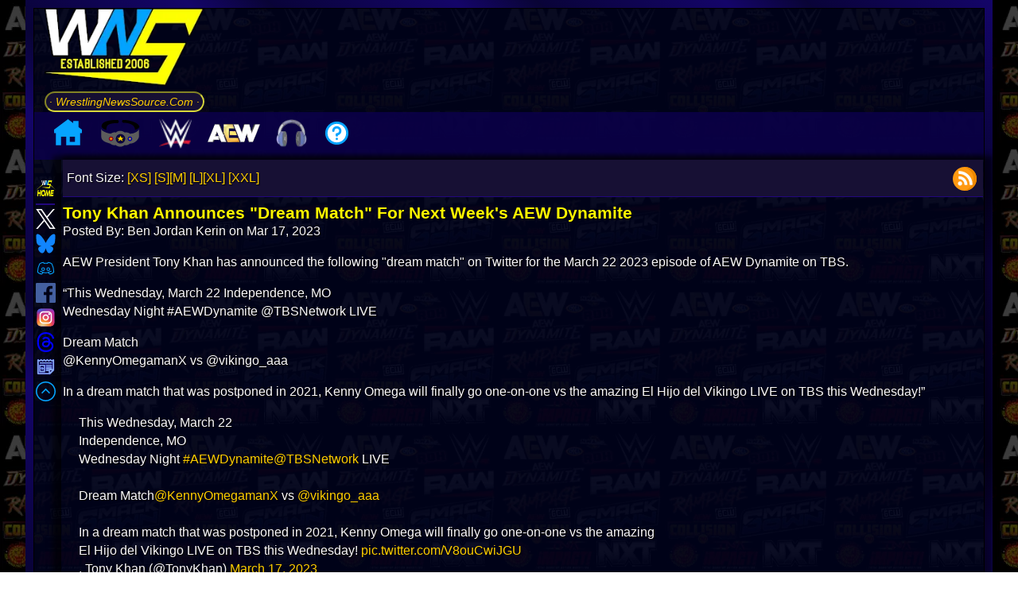

--- FILE ---
content_type: text/html; charset=UTF-8
request_url: https://www.wrestlingnewssource.com/news/81126/-Tony-Khan-Announces-Dream-Match-For-Next-Weeks/
body_size: 18044
content:
<!DOCTYPE html>
<html lang="en"> 
<head prefix="og: http://ogp.me/ns# fb: http://ogp.me/ns/fb# article: http://ogp.me/ns/article#">

<title> Tony Khan Announces &quot;Dream Match&quot; For Next Week&#039;s AEW Dynamite  Wrestling News - WWE News, AEW News, WWE Results, Spoilers, WWE Money in the Bank 2025 Results - WrestlingNewsSource.Com</title>
<meta http-equiv="Content-Type" content="text/html; charset=utf-8" />
<meta http-equiv="X-UA-Compatible" content="IE=edge" />
<meta name="verify-v1" content="AxB8FomyeYJjqA8urcTVub//EIF6RanS//cwQ5Zqq88=" />
<meta name="google-translate-customization" content="3844a1375146a912-6af49a8cc0493557-ge67a8d07ecdf636d-1b" />
<link rel="alternate" type="application/rss+xml"  href="https://cdn.wrestlingnewssource.com/feeds/feed_news.xml" title="WNS News Feed">
<meta name="avgthreatlabs-verification" content="cd090bb2d6a613acf7cbb575cfdacf87b1f72a76" />
<link rel="shortcut icon" href="/favicon.ico" type="image/x-icon">
<link rel="icon" href="/favicon.ico" type="image/x-icon">
<link rel="canonical" href="https://www.wrestlingnewssource.com/news/81126/-Tony-Khan-Announces-Dream-Match-For-Next-Weeks/" />
<!-- <meta name="viewport" content="width=device-width, initial-scale=1.0, minimum-scale=1.0, user-scalable=0"> -->
<!-- <meta name="viewport" content="width=device-width, initial-scale=1.0"> -->
<!-- <meta name="viewport" content="width=device-width, initial-scale=1, maximum-scale=1"> --> 
<meta name="viewport" content="width=device-width, initial-scale=1, maximum-scale=2, viewport-fit=cover, user-scalable=no" >
<meta name="apple-mobile-web-app-title" content="WNS Mobile">
<meta name="apple-mobile-web-app-capable" content="yes">
<meta name="mobile-web-app-capable" content="yes">
<meta name="apple-mobile-web-app-status-bar-style" content="black">
<link rel="apple-touch-icon" sizes="72x72" href="/apple-icon-76x76.png">
<link rel="apple-touch-icon" sizes="114x114" href="/apple-icon-114x114.png"> 
<link rel="apple-touch-icon" href="/apple-icon-57x57.png">
<meta name="HandheldFriendly" content="true">
<meta name="theme-color" content="#00031D">
<link rel="manifest" href="/manifest.json">
<!-- START SYSTEM --><!-- STOP SYSTEM -->
<meta name="description" content="Latest wrestling news, rumors, spoilers, and results from WWE Raw, SmackDown, NXT, AEW Dynamite, Royal Rumble, WrestleMania, TNA Wrestling, ROH, NJPW and more! ."/>
<meta name="keywords" content="wrestling, wrestling news, wwe, royal rumble, wrestlemania, wwe news, aew, aew news, wwe raw, wwe smackdown, wwe nxt, aew dynmite, aew collision, wwe results, aew results, wwe spoilers, aew spoilers, tna, tna wrestling, ring of honor, njpw news, the rock, cm punk, roman reigns, triple h, vince mcmahon, mjf, undertaker, john cena, charlotte flair, becky lynch, brock lesnar, wwe 2k24, wwe network, summerslam, wwe on Netflix" />

<!-- Facebook OG -->
<meta property="og:title" content=" Tony Khan Announces &quot;Dream Match&quot; For Next Week&#039;s AEW Dynamite" />
<meta property="og:description" content="AEW President Tony Khan has announced the following &amp;quot;dream match&amp;quot; on Twitter for the March 22 2023 episode of AEW Dynamite on TBS. [...]" />
<meta property="og:url" content="https://www.wrestlingnewssource.com/news/81126/-Tony-Khan-Announces-Dream-Match-For-Next-Weeks/" />
<meta property="og:type" content="article" />
<meta property="og:site_name" content="WrestlingNewsSource"/>
<meta property="article:section" content="Wrestling News" />
<meta property="article:publisher" content="https://www.facebook.com/WrestlingNewsSource/" />
<meta property="article:published_time" content="2023-03-17T16:57:39-04:00" />
<meta property="article:modified_time" content="2023-03-17T16:57:39-04:00" />
<meta name="wns:author" content="Ben Jordan Kerin" />

<meta property="og:updated_time" content="2023-03-17T16:57:39-04:00" />
<meta property="og:image" content="https://cdn-cache.wrestlingnewssource.com/u/webp/3b5523658a499c810cb256f73ef8f3da_1200_675.webp" />
<meta property="og:image:width" content="" />
<meta property="og:image:height" content="" />


<meta property="fb:app_id" content="771983167024446" />
<meta property="fb:admins" content="100058680505430" />
<!-- Twitter Card -->
<meta name="twitter:widgets:theme" content="dark">
<meta name="twitter:widgets:csp" content="on">
<meta name="twitter:card" content="summary_large_image">
<meta name="twitter:site" content="@WNSource">
<meta name="twitter:creator" content="@WNSource">
<meta name="twitter:title" content=" Tony Khan Announces &quot;Dream Match&quot; For Next Week&#039;s AEW Dynamite">
<meta name="twitter:image" content="https://cdn-cache.wrestlingnewssource.com/u/webp/3b5523658a499c810cb256f73ef8f3da_1200_675.webp">
<meta name="twitter:description" content="Visit @WNSource for all your pro wrestling news needs.">
<meta property="article:tag" content="Aew" />
							<meta property="article:tag" content="Dynamite" />
							<meta property="article:tag" content="Tony Khan" />
							


<link rel="preconnect" href="https://static.wrestlingnewssource.com">
<link rel="preconnect" href="https://cdn.wrestlingnewssource.com">
<link rel="dns-prefetch" href="//cdn.wrestlingnewssource.com">
<link rel="dns-prefetch" href="//cdn-cache.wrestlingnewssource.com">
<link rel="dns-prefetch" href="//api.wrestlingnewssource.com">
<link rel="dns-prefetch" href="//static.wrestlingnewssource.com">
<link rel="preload" href="https://static.wrestlingnewssource.com/css/styles4.20251101.min.css" as="style" />
<link rel="stylesheet" href="https://static.wrestlingnewssource.com/css/styles4.20251101.min.css" />

<style> :root { --color-font: #fbf9f9; --color-background: #000; --color-content-background: rgba(0, 3, 29, 0.85); --color-links: #ffce00; --color-links-hover: #ffff1a; --color-boxes: #171034e8; --color-boxes2: #171034; --color-offset-background: #2922434a; --color-boxes-title: #FFF700; --background-image: url(https://cdn.wrestlingnewssource.com/i/wns-logo-2025a.webp); --color-even: #090338; --color-odd: #090435; --color-glow1: #ffff1a; --color-glow2: #ffff33; --border-color: #22077e; --button-color: #16138f; --color-image-border1: #140569; --color-image-border2: #090435; --menu-background: #0b0048e6; --menu-item-hover: #12288f78; --menu-subitem: #150280ed; --menu-font-color: rgb(238, 255, 0); --podcast-color-1: #000000e6; --podcast-color-2: #110737e6; } * { padding: 0; border: 0; margin: 0; box-sizing: border-box; } body { font-family: sans-serif, Verdana; font-size: 100%; line-height: 1.45em; background-attachment: fixed; -webkit-text-size-adjust: 100%; text-rendering: optimizeLegibility; min-height:100vh; color: var(--color-font); background: var(--background-image); background-attachment: fixed; } h1 { font-size: 131%; } h2 { font-size: 115%; } h3 { font-size: 110%; } h4 { font-size: 105%; } h5 { font-size: 102%; } li { list-style-position: inside; } code { padding: 5px; overflow-wrap: break-anywhere; } .wns_wrapper { width: 100%; min-height:100vh; margin-left: auto; margin-right: auto; background:rgba(0, 0, 0, 0.5) } a { color: var(--color-links); text-decoration: none; } a:hover { color: var(--color-links-hover); text-decoration: underline; } img,svg { width: 100%; height: auto; } h1, h2, h3, h4, h5 { color: var(--color-boxes-title); } .ctl > div:empty { display:none; } .ctl > div br { height: 0; } p:empty { height: 0; display:none; border-collapse: collapse; } #resptop { overflow:hidden; } .adsense-wrapper:has(.adsbygoogle[data-ad-status="unfilled"]) { display:none; } .center_item:has(.adsbygoogle[data-ad-status="unfilled"]) { display:none; } button { background: var(--button-color); color:var(--color-font); } .wns_page { border: 10px solid; border-image: repeating-linear-gradient(45deg, #090338, #140569 9%, #090435 13%) 10; width:95%; } #pagewrap { display:flex; flex-direction: column; background-color:var(--color-content-background); background:var(--color-content-background); min-height:99vh; } .logo_bar { display:flex; align-items: center; } .wns_new_title { display: flex; flex-direction: column; white-space: nowrap; font-size: 14px; margin-right: 1em; margin-left: 1em; } .wns_left { grid-area: wns_left; position: static; transform: translateY(0); top: 50%; display: flex; flex-direction: column; align-items: center; z-index: 1; } .wns_left div:first-child { display: flex; flex-direction: column; align-items: center; top:0; } .wns_left img { width: 38px; height: 38px; aspect-ratio: 1 / 1; transition: transform 0.2s ease; cursor: pointer; } .wns_left img:hover { transform: scale(1.1); } .wns_content { grid-area: wns_content; text-shadow: 1px 1px 1px black; box-shadow: -6px 0px 6px 5px #0000008c, 6px 0px 6px 5px #0000008c; padding: 0 0.1em; } .wns_right { grid-area: wns_right; text-align: center; justify-self: center; margin-right: 5px; width: 100%; padding:5px; } .wns_right h1 { text-align: left;margin-top:0.5em; } #wns_desk_space { width: 100%; max-width: 200px; aspect-ratio: 16 / 9; } #event_alert { width: 100%; margin: 0; padding: 5px; } .event_data_block { margin-bottom:0.5em; width: 100%; } .event_data_block .networks { justify-content: center; } #event_invite img { max-width:220px; } .podcast_player a img { max-width: 50px; } .videoWrapper { position: relative; padding-bottom: 56.25%; clear: both; aspect-ratio: 16 / 9; } .videoWrapper iframe, .videoWrapper video { position: absolute; top: 0; left: 0; width: 100%; height: 100%; z-index: 0; } .imageWrapper img { max-width: 100%; width: auto; height: auto; } .wns_grid { display: grid; grid-column-gap: 10px; min-height: 0; grid-template-columns: [full-start] minmax(1em, 50px) [main-start] minmax(0, auto) [main-end] minmax(1em, 200px) [full-end]; grid-template-rows: auto 1fr auto; grid-template-areas: "wns_left wns_content wns_right"; flex:1; } .wnsmt { color: var(--color-boxes-title); } .wns_new_title img:first-child { aspect-ratio: 16 / 9;max-height:120px;max-width:200px; } .styled-link { background: linear-gradient(45deg, var(--color-boxes), var(--color-boxes2)); box-shadow: 0 4px 8px rgba(0, 0, 0, 0.2); } .styled-link:hover { background: linear-gradient(45deg, var(--color-boxes2), var(--color-boxes)); box-shadow: 0 6px 12px rgba(0, 0, 0, 0.3); text-shadow: 0 0 5px var(--color-glow1), 0 0 10px var(--color-glow2); } .wns_newfeatbox_title img:first-child { width:60px; flex:0; } .tabbed-header { display: inline-block; margin-top:1em; border-radius: 25px 25px 0 0; border-bottom: 0px; border-top-width: 3px; border-left-width: 1px; border-right-width: 1px; border-style: solid; border-color: var(--color-boxes); position:relative; z-index:1; padding: 1em; } .tabbed-header::before { background: linear-gradient(180deg, #2a2c5d 10%, #0c0c25, var(--color-boxes) 60%); padding: 1em 2em; border-radius: 25px 25px 0px 0px; content: ""; position: absolute; inset: 0; z-index: -1; opacity: 0.6; pointer-events: none; } .wns_featbox, #wns_featbox, .explore { border-width: 10px; border-style: solid; border-radius: 0 15px 15px 15px; clip-path: margin-box; border-color: var(--border-color); border-image: repeating-linear-gradient(45deg, var(--color-image-border1), var(--color-image-border2) 9%, var(--color-image-border1) 13%) 10; background: linear-gradient( 45deg, rgba(10, 10, 10, 0.6) 0%, var(--color-boxes), var(--color-boxes2) ); } .ctl svg, .ctl img { width:75px; height:75px; } #wns_postimage2, .additional_articles img, .wns_postimage2 { float: right; shape-outside: inset(0); clip-path: inset(0); max-width: 50%; margin: 1rem 0 0.5rem 1rem; border-radius: 8px; aspect-ratio: 16 / 9; } .readmore { border-color: var(--color-boxes-title); background: rgba(0, 0, 0, 0.3); box-shadow: 4px 5px 14px 1px black; } #menu_toggle { display:none; padding:0; border:0; } #mobile_menu a { box-shadow: 4px 5px 14px 1px black; } .tcb { color: var(--color-boxes-title); } .wfb, .wns_feedbox, .wns_commbox { background-color: var(--color-boxes); background: var(--color-boxes); } .sfb:nth-child(even) { background: var(--color-even); } .sfb:nth-child(odd) { background: var(--color-odd); } #middle input[type=text]:focus, textarea:focus, #middle input[type=password]:focus { border-color: var(--border-color); } #middle input[type=text], #middle input[type=password] { border-color: var(--border-color); } .lightning { color: yellow; } /* Actually top menu */ .leftmenu { display: flex; justify-content: flex-start; width: 100%; padding: 0; margin: 0; background-color: var(--menu-background); max-height: 60px; padding-left:1em; } .leftmenu > ul.main-menu { list-style: none; display: flex; align-items: center; margin: 0; padding: 0; column-gap: 1em; } .leftmenu > ul.main-menu > li.menu-item { position: relative; padding: 0 10px; cursor: pointer; white-space: nowrap; z-index: 2; color: var(--menu-font-color); } .leftmenu > ul.main-menu > li.menu-item:hover { background-color: var(--menu-item-hover); } .leftmenu > ul.main-menu > li.menu-item > ul.wns_submenu { display: none; position: absolute; top: 100%; left: 0; margin: 0; padding: 0; list-style: none; min-width: 200px; z-index: 1; margin-top: -5px; background-color: var(--menu-subitem); } .leftmenu > ul.main-menu > li.menu-item:hover > ul.wns_submenu { display: block; } .leftmenu > ul.main-menu > li.menu-item > ul.wns_submenu > li { padding: 10px; white-space: nowrap; } .leftmenu > ul.main-menu > li.menu-item img { width: 30px; height: auto; } .leftmenu > ul.main-menu > li.menu-item > ul.wns_submenu > li a { display: block; text-decoration: none; position: relative; z-index: 1; transition: color 0.3s ease; cursor: pointer; text-align: center; } .leftmenu > ul.main-menu > li.menu-item > ul.wns_submenu > li a::before { content: ""; position: absolute; bottom: -2px; left: 50%; transform: translateX(-50%); width: 0; height: 2px; opacity: 0; transition: all 0.3s ease; } .leftmenu > ul.main-menu > li.menu-item > ul.wns_submenu > li a:hover::before { width: 75%; opacity: 1; background: var(--color-glow1); } .wns_newsblock { display:flex; flex-direction: column; flex: 1 1 calc(50% - 10px); padding:5px; word-break: break-word; border-width: 3px; border-style: solid; background: linear-gradient( 45deg, rgba(10, 10, 10, 0.6) 0%, var(--color-boxes), var(--color-boxes2) ); border: 3px var(--border-color) solid; position: relative; z-index:1; } .wns_newsitem > a:first-child { display: block; text-decoration: none; position: relative; z-index: 1; transition: all 0.3s ease; cursor: pointer; color: var(--color-glow1); font-weight: bold; } .tcb a { transition: text-shadow 0.3s ease; } .wns_newsitem > a:hover, .wns_newsitem > .tcb a:hover { text-shadow: 0 0 5px var(--color-glow1), 0 0 10px var(--color-glow2); } .tcb a:hover { text-decoration: none; } .wns_newsitem > a:first-child::before { content: ""; position: absolute; left: 50%; transform: translateX(-50%); width: 0; height: 2px; opacity: 0; transition: all 0.3s ease-in-out; z-index:0; top:-0.5em; } .wns_newsitem > a:first-child:hover::before { width: 75%; opacity: 1; background: var(--color-glow1); } .wns_newsblock_break:first-child { display:none; } .wns_newsblock_break::before { content: "🗓️"; border-radius: 50%; border: 2px ridge var(--border-color); padding: 8px; background: var(--color-content-background); } .wns_newsblock_break { display: block; width: 100%; border-width: 2px; border-style: ridge; border-color: var(--border-color); background: linear-gradient(88deg, var(--color-boxes2), transparent 75%); padding: 0.5em; border-radius: 25px; box-shadow: 0 2px 6px rgba(0, 0, 0, 0.2); margin-top: 1em; font-size: 1.5em; place-content: center; font-style: italic; font-weight: bold; color: #00cfff; letter-spacing: 1px; text-transform: uppercase; text-decoration: underline double #00cfff; -webkit-text-stroke: 1px #0288d1; text-shadow: 0 0 5px #00cfff, 0 0 10px #3902d1; line-height:1.2em; overflow-y:hidden; transition: transform 1s ease-in, opacity 2s ease-in; opacity: 0; transform: translateY(110%); transition-delay: 300ms, 4ms; } #wrestling_summary { clear:both; } #feature-history, #feature-podcast,#feature-discord { margin:1em 0 1em 0; padding:5px; } .wrestling-fact { padding: 1em; clear:both; } #hottest { color: #d6fc02; border-color: #112beb; background: linear-gradient( 45deg, rgba(5, 2, 59, 0.6) 0%, rgba(38, 38, 128, 0.3189189189189189) 49%, rgba(2, 10, 62, 0.5621621621621622) 100% ); } .message { opacity: 0; } .consolectl { color: #fffb00; position: relative; z-index:1; overflow: hidden; margin: 0 auto; border-color: #7e0707; border-image: repeating-linear-gradient(45deg, #000000, #d70000 15%, #251d1d 13%) 10; border-width: 10px; border-style: solid; background: #080303bd; } .consolectl::before { content: ""; position: absolute; inset: 0; background-image: url('https://cdn.wrestlingnewssource.com/svg/hot.svg'); background-size: 200px 200px; background-attachment: fixed; background-repeat: repeat; transform-origin: center; z-index: -1; opacity: 0.04; pointer-events: none; } #podcast section::before { content: ""; background-repeat: no-repeat; background-size: 100%; background-attachment: fixed; background-position: center center; position:absolute; inset: 0; z-index: -1; opacity: 0.75; mix-blend-mode: darken; pointer-events: none; filter: blur(1px); } #podcast footer img { border-radius: 8px; max-width:50px; height:auto; } .spoilermsg { border-color: red; margin-bottom: 1em; } .spoilermsg span { color: red; } .tagflex { border-color: #090338; } .tagflex h2 { background: #0005ff3d; } #newcomlink { border: 3px var(--color-boxes-title) solid; } .user-message { color: #007bff; } .bot-message { color: #28a745; } #message-input { border: 1px solid var(--border-color); } #send-button { background: var(--button-color); color: var(--color-font); } .wns_xnewsblock { display:flex; flex-direction: column; flex: 1 1 calc(25% - 10px); word-break: break-word; border-width: 3px; border-style: solid; background: linear-gradient(45deg, rgba(10, 10, 10, 0.6) 0%, var(--color-boxes), var(--color-boxes2)); border: 3px var(--border-color) solid; } .podcast_urls { text-align: right;margin:0 5px 5px 0; } .events-container { padding: 0px; border-radius: 8px; display: flex; flex-direction: column; gap: 1em; margin-bottom: 1em; } .event { background: var(--color-boxes); border-radius: 10px; box-shadow: inset 3px 3px 6px rgb(55 59 195 / 43%); padding: 5px; transition: transform 0.2s ease, box-shadow 0.2s ease; display: flex; flex-direction: column; gap: 0; } .event:hover { transform: translateY(-2px); box-shadow: inset -2px -2px 6px rgb(67 69 133 / 43%); } .event h2 { font-size: 16px; color: var(--color-glow1); margin: 0 0 4px; } .event p { margin: 2px 0; font-size: 13px; color: var(--color-font); } .event a { color: var(--color-links); text-decoration: none; } .event a:hover { color: var(--color-links-hover); text-decoration: underline; } .networks { display: flex; flex-wrap: wrap; gap: 6px; margin-top: 6px; align-items: center; justify-content: flex-end; } .networks:empty { display: none; } .network-logo { height: 20px; width: auto; border-radius: 4px; background-color: var(--color-content-background); padding: 2px 4px; box-shadow: 0 0 2px rgba(0, 0, 0, 0.1); object-fit: contain; } .mmodal { display: none; opacity:0; position: fixed; z-index: 8; left: 0; top: 0; width: 100%; height: 100%; overflow: auto; background-color: rgba(0, 0, 0, 0.85); transition: opacity 0.3s ease; backdrop-filter: blur(5px); } .mmodal button { margin: 10px; padding: 10px 20px; font-size: 16px; cursor: pointer; } .mmodal button:disabled { text-decoration: line-through; } /* Modal Content */ .modal-content { background-color :var(--color-boxes); margin: auto; padding: 20px; border: 1px solid var(--border-color); width: 80%; min-width: 310px; max-width: 600px; position: relative; } .modal-content form { display: flex; flex-direction: column; gap: 5px; } .open { display: flex; opacity:1; } /* Close Button */ .close, .close-modal { color: #aaa; position: absolute; right: 20px; top: 10px; font-size: 28px; font-weight: bold; cursor: pointer; } .close:hover, .close:focus, .close-modal:hover, .close-modal:focus { color: yellow; } .center_item { width: 100%; display: inline-block; } .center_item p, .center_item a { text-align: center; } .center_item p { overflow:hidden; align-self: center; } .center_item img { max-width: 100%; height: auto; width: auto; } .pa { margin-top: 1em; margin-bottom: 1em; } #discord-header::after { content: "⚡ LIVE EVENT HAPPENING NOW"; position: relative; z-index:2; } #feed-header::after { content: "⚡ Latest Pro Wrestling News Headlines"; position: relative; z-index:2; } #icymi-header::after { content: "⚡ Your Wrestling News Updates"; position: relative; z-index:2; } .adsense-wrapper { margin: 20px 0; text-align: center; width: 100%; overflow: hidden; } .adsense-wrapper::before { content: "Advertisement"; display: block; font-size: 12px; color: var(--color-font); margin-bottom: 8px; } .consolectl:has(.tcflex) { gap: 10px; } .tcflex { display: flex; padding: 5px; align-items: center; flex-direction: column; justify-content: space-between; flex: 1 1 calc(20% - 10px); border: 1px solid red; border-image: repeating-linear-gradient(65deg, #000000 50%, #8f1212 50%) 10; box-sizing: border-box; border-radius: 25px; border-width: 3px; border-image-repeat: stretch; clip-path: border-box; } .tcflex a:first-child { max-width: unset; } </style>

<link rel="preload" fetchpriority="high" as="image" href="https://cdn-cache.wrestlingnewssource.com/u/webp/3b5523658a499c810cb256f73ef8f3da_1200_675.webp" type="image/webp">  <link rel="preload" as="style" href="https://static.wrestlingnewssource.com/css/comments.20251101.min.css" /> <link rel="stylesheet" href="https://static.wrestlingnewssource.com/css/comments.20251101.min.css" /> <!-- <link rel="stylesheet" href="/css/comments.css?v=5.03" media="print" onload="this.media='all'" /> --> <style> .wns-embed { justify-self: center; max-width:unset!important; width: 100%; aspect-ratio: 16 / 9; text-shadow: none; background-color: rgb(5 1 80 / 62%) !important; color: #fff !important; max-width: unset!important; } .wns-embed a:nth-child(3) { color: var(--color-boxes-title) !important; } .wns-embed a:nth-child(5) { color: rgb(37 99 219) !important; } .wns-embed a img { aspect-ratio: 16 / 9; justify-self: center; min-height:calc(100% - 10px); min-width:calc(100% - 10px); } #wns_article_tools { display: flex; width: 100%; padding: 5px; align-items: center; justify-content: space-between; margin-bottom: 0.5em; background: var(--color-boxes2); border-bottom: 1px var(--border-color) ridge; } #wns_article footer > span:first-child { display: block; } #wns_article blockquote { margin-left: 20px; } .wns_article span:first-child { margin-bottom: 1em; } .wns_article section { word-break: break-word; padding-top: 1em; } .wns_article section > p { word-break:break-word; margin-bottom: 1em; } .wns_article section div { float: none;clear:both; } .article_wrap { display: block; overflow: hidden; } .article_wrap section p:has(iframe) { position: relative; padding-bottom: 56.25%; height: 0; } .article_wrap section p:has(iframe) iframe { position: absolute; top: 0; left: 0; width: 100%; height: 100%; } .article_wrap section p:has(iframe.wns_feedback_form) iframe.wns_feedback_form { position: static; top: auto; left: auto; width: 100%; height: revert-layer; } .article_wrap section p:has(iframe.wns_feedback_form) { position: static; padding-bottom: 0; height: auto; } .article_wrap section ul li,.article_wrap section ol li { display:flex; margin-bottom:0.5em; } .article_wrap section ol li { display: list-item; list-style-type: decimal; } .article_wrap section ol li p { display: inline-block; } .article_wrap section ol li::before { content: ""; display:inline-block; } #total_comment_count { text-align: right; font-weight: bold; cursor: pointer; flex: 1; place-content: flex-end; color: var(--color-boxes-title); } .tweet-loading { max-width: 100px; height:auto; } .wns_article .ctl > div { border-right-color: var(--border-color); border-right-width: 2px; border-right-style: double; border-bottom-color: var(--border-color); border-bottom-width: 2px; border-bottom-style: solid; box-shadow: inset 2px -3px 7px 2px black; width:fit-content; padding: 5px 10px; display: flex; flex-direction: column; justify-content: space-evenly; align-items: center; flex: 1; max-width: unset; white-space: nowrap; } .wns_article .ctl > div:last-child { border-right-width: 0; } .ctl svg, .ctl img { width:75px; height:75px; } .share-bar { display: flex; justify-content: center; align-items: center; gap: 5px; padding: 10px 5px; background-color: #000; box-shadow: 0 4px 6px rgba(0, 0, 0, 0.1); position: relative; z-index:1; font-family: monospace; font-style: oblique; font-size:200%; color: var(--color-glow1); text-shadow: -3px 1px 8px var(--color-glow2); border-width: 2px; border-style: solid; border-top: 0; border-left: 0; border-right: 0; border-color: var(--border-color); } .share-bar a img { width: 40px; height: 40px; transition: transform 0.2s ease; } .consolectl img { max-width:200px; } #article_source { font-size: 0.95em; margin-top: 1em; padding: 0.5em 1em; display: inline-block; max-width: 100%; overflow-wrap: break-word; position: relative; } .wns_tags { display: flex; flex-wrap: wrap; gap: 0.5rem; padding: 0.75rem 1rem; font-size: 110%; align-items: center; justify-content: center; overflow: hidden; position:relative; z-index:1; margin-right: 5px; } .wns_tags a { display: inline-block; border: 1px; border-style:outset; border-color: var(--button-color); border-radius: 1rem; padding: 0.3rem 0.6rem; transition: all 0.2s ease-in-out; position:relative; z-index:1; } .tabbed-header:has(+ .wns_tags:empty) { display: none; } /* Twitter Rollers */ .tweet-roller { display: flex; align-items: center; gap: 12px; padding: 12px; border: 1px solid var(--border-color); border-radius: 8px; background: var(--color-boxes2); max-width: 100%; margin-bottom: 12px; } .tweet-controls { display: flex; flex-direction: row; align-items: center; gap: 8px; flex-wrap:nowrap; min-width:80px; } .tweet-controls:hover { max-width:160px; } .tweet-controls img { width:75px;height:75px; } .unroll-tweet { display:none; padding: 6px 10px; border: none; border-radius: 5px; color: var(--color-font); cursor: pointer; font-size: 14px; } .unroll-all-tweets { display: block; color:var(--color-font); border-radius: 5px; padding: 6px 10px; font-size: 14px; cursor: pointer; } .tweet-thumbnail { width: 128px; height: 128px; object-fit: contain; cursor: pointer; border-radius: 6px; } .tweet-content blockquote { font-style: italic; color: var(--color-font); max-width: 500px; } .comment p:first-child { word-break: break-all; } .comment p:nth-child(2) { word-break: break-word; } .recent-posts { word-break: break-word; } /* End Twitter Rollers */ #commentsList button { box-shadow: 3px 4px 2px 6px rgb(0 0 0 / 52%); } .vote-button { position: relative; border: none; padding: 0.6em 1.2em 0.6em 2.2em; background: transparent; display: inline-flex; align-items: center; font-weight: bold; cursor: pointer; transition: background 0.3s, color 0.3s; font-size: 14px; } .vote-button::before { content: ""; position: absolute; left: 0.8em; top: 50%; transform: translateY(-50%); width: 24px; height: 24px; background-size: contain; background-repeat: no-repeat; } .vote-button.upvote::before { background-image: url("https://cdn.wrestlingnewssource.com/svg/thumbsup.svg"); } .vote-button.downvote::before { background-image: url("https://cdn.wrestlingnewssource.com/svg/thumbsdown.svg"); } .vote-pill { display: inline-flex; border-radius: 25px; overflow: hidden; background: linear-gradient(90deg, #0e2b00 calc(50% - 2px), #000 4px, #3f0207 calc(50% - 2px)); box-shadow: 3px 4px 2px 6px rgb(0 0 0 / 52%); padding: 5px; margin-bottom: 5px; box-shadow: inset 0 1px 2px rgba(255,255,255,0.1), inset 0 -1px 2px rgba(0,0,0,0.4), 2px 3px 6px rgba(0, 0, 0, 0.5); border: 1px solid rgba(0, 0, 0, 0.6); transition: box-shadow 0.2s ease-in-out; } .vote-pill:active { box-shadow: inset 0 2px 4px rgba(0,0,0,0.6), 1px 2px 3px rgba(0,0,0,0.2); } .vote-pill button { padding-left: 50px; border:0; display:inline-block; background-color: transparent; color: initial; height: auto; box-shadow: none!important; transition: all 0.3s ease-in-out; margin-bottom:0; min-height: unset; margin-right:0; } .vote-pill button:first-child { border-top-left-radius: 25px; border-bottom-left-radius: 25px; } .vote-pill button:last-child { border-top-right-radius: 25px; border-bottom-right-radius: 25px; } .vote-pill button:active { transform: translateY(1px); background-color: rgba(255,255,255,0.12); } .vote-pill button:hover { background: transparent; color:var(--color-glow1); } .vote-button.upvote { color: #28a745; } .vote-button.downvote { color: #dc3545; } .vote-button span { margin-bottom: 0; font-size: 18px; font-weight: bold; } </style> <script type="application/ld+json"> { "@context": "http://schema.org", "@type": "NewsArticle", "mainEntityOfPage": { "@type": "WebPage", "@id": "https://www.wrestlingnewssource.com/news/81126/-Tony-Khan-Announces-Dream-Match-For-Next-Weeks/" }, "headline": "" Tony Khan Announces &quot;Dream Match&quot; For Next Week&#039;s AEW Dynamite"", "image": [ "" ], "datePublished": "2023-03-17T16:57:39-04:00", "dateModified": "March 17 2023 16:57:39", "author": { "@type": "Person", "name": "Ben Jordan Kerin" }, "publisher": { "@type": "Organization", "name": "WrestlingNewsSource.Com", "logo": { "@type": "ImageObject", "url": "https://www.wrestlingnewssource.com/android-icon-192x192.png" } }, "description": "AEW President Tony Khan has announced the following &quot;dream match&quot; on Twitter for the March 22 2023 episode of AEW Dynamite on TBS. [...]" } </script>



<style> @media only screen and (min-width:2560px) { body { font-size:135%; } .wns_page { max-width: 2000px!important; } .wns_newsblock { flex: 1 1 calc(25% - 10px)!important; } } @media only screen and (min-width:1440px) and (max-width:2559px) { .wns_newsblock { flex: 1 1 calc(33% - 10px); } .mobile_login { display: none; } .wns_page { max-width: 1800px; } .wns_postimage2, #wns_postimage2 { max-width: 40%; } .gright_sm { display: unset; } .gright { display: none !important; } .leftgone { display: none; } .read_wns > div { flex: 1 1 calc(50% - 10px) !important; } .gright { display: none !important; } .resptop1 { display: block !important; overflow:hidden; } .resptop2 { display: none !important; } .respmid1 { display: block !important; overflow:hidden; } .respmid2 { display: none !important; overflow:hidden; } .wns_instanttrans_title span { font-size: 3em; } } @media only screen and (min-width:1025px) and (max-width:1439px) { .wns_newsblock { flex: 1 1 calc(50% - 10px); } .wns_instanttrans_title span { font-size: 2.1em; } .tcflex { flex: 1 1 calc(33% - 10px); } .tcflex:first-child { flex: 1 1 calc(100% - 10px); } .tcflex:first-child a img { max-width: unset; } } @media only screen and (max-width:1024px) { #middle a { color: var(--color-links); } #middle a:hover { color: var(--color-links-hover); text-shadow: 0 0 5px var(--color-glow1), 0 0 10px var(--color-glow2); } #middle a::before { background: #ffce00; } .leftmenu > ul.main-menu > li.menu-item > ul.wns_submenu > li a { color: #ffce00; } .leftmenu > ul.main-menu > li.menu-item > ul.wns_submenu > li a::before { background: #ffce00; } .leftmenu > ul.main-menu > li.menu-item > ul.wns_submenu > li a:hover { color: #ffff1a; } .ctl > div { max-width: unset; flex: 1 1 calc(50% - 10px); } .wns_article .ctl { gap: 5px; } .wns_article .ctl > div { flex: 1; min-width: unset; } .podcast_image a > img { width:-webkit-fill-available; width:-moz-available; margin-left:5px; } .wns_newfeatbox_title span { font-size: 3em; } .wns_page { width: 100%; } .wns_xnewsblock { flex: 1 1 calc(33% - 10px); } .additional_articles img { float: none; max-width: unset; width: -webkit-fill-available; width: -moz-available; margin:0; } .wns_instanttrans_title span { font-size: 1.4em; } .wns_newsblock { flex: 1 1 calc(50% - 10px)!important; } .tcflex { flex: 1 1 calc(33% - 10px); } .tcflex:first-child { flex: 1 1 calc(100% - 10px); } .tcflex:first-child a img { max-width: unset; } } @media only screen and (max-width:768px) { .leftmenu { display: none; } #mobile_menu_container { display: block; } .wns_title_text { display: block; } .resptop1 { display: block !important; } .resptop2 { display: none !important; } .respmid1 { display: block !important; } .respmid2 { display: none !important; } .leftgone { display: none; } .wns_page { padding: 2px; } .wns_newfeatbox_title span { font-size: 2.5em; } h2 { font-size: 1em; } .wns_xnewsblock { flex: 1 1 calc(50% - 10px); } #menu_toggle { display: inline-block; } .wns_left div:first-child { max-width: 25px; column-gap: 0px; } .wns_left img { width: 25px; height: 25px; aspect-ratio: 1 / 1; transition: transform 0.2s ease; cursor: pointer; } .wns_left div { margin-top: 5em; } .wns_content { margin-top: 1em; } .podcast_urls { text-align: center; } .tweet-controls { flex-direction: column; } .tweet-controls:hover { min-width: 80px; } .image-grid img { max-width: calc(50% - 5px); } .upload-container { flex-direction: column; } .read_wns { flex-direction: unset; } .read_wns > div { padding:0; border-radius:0; } .read_wns img { border-radius:0; } #feed-header::after { content: "⚡ Pro Wrestling News"; } #discord-header::after { content: "⚡ LIVE CHAT NOW!"; } #icymi-header::after { content: "⚡ Your News Updates"; } .wns_instanttrans_title span { font-size: 2em; } .tcflex { flex: 1 1 calc(50% - 10px); } .tcflex:first-child { flex: 1 1 calc(100% - 10px); } .tcflex:nth-child(2) { flex: 1 1 calc(100% - 10px); } .tcflex:first-child a img, .tcflex:nth-child(2) a img { max-width: unset; } } @media only screen and (min-width: 0px) and (max-width:767px) { input, textarea, select { font-size: 16px; } .wns_grid { grid-template-rows: auto auto; grid-template-columns: [full-start] minmax(1em, 25px) minmax(0, auto) [full-end]; grid-template-areas: "wns_left wns_content"; } .wns_right { display: none; } .leftmenu { display: none; } .wns_newsblock { flex-direction:column; flex:unset; } .wns_xnewsblock { flex: 1 1 calc(100% - 10px); } .podcast_image > a { display: initial; } #mobile_menu_container { display: block; } .logo_bar { display: flex; align-items: center; padding: 5px; flex-direction: column; width: calc(100% - 27px); margin-left: auto; } .wns_newfeatbox_title span { font-size: 2.3em; } .wns_right { display: none; } .flexlogo { display: grid; grid-template-columns: 50% 50%; } .wns_content { margin-top: 0; } #wns_postimage2 { display:unset; } .wns_featimage { float: unset; display: block; margin-left: auto; margin-right: auto; width: 100%; } .wns_postimage2, #wns_postimage2 { max-width: unset; } #podblock div { display: block; } #podblock div span:nth-child(3) { justify-self: right; } .smk { display: block; } .podcast_desc { display:none; } .podcast_name { font-size:1.5em; } .podcast_title a { padding:0;font-size:75%; } .podcast_block2 div:first-child { display: flex; } .consolectl img { max-width:unset; } .wns_article .explore .ctl>div img, .wns_article .explore .ctl>div svg { max-width: 55px; max-height: 55px; } .profile-header { flex-direction: column; } .tweet-roller { flex-direction: column; margin: auto 0.5em; } .read_wns { display: block; flex-direction: unset; } .signup-button { right: 0; } .join-message { position:absolute; left: 3px; z-index: 3; will-change: left; } .wns_instanttrans_title span { font-size: 2.3em; } .wns_newsblock { flex: 1 1 calc(100% - 10px)!important; } } @media only screen and (min-width: 550px) and (max-width: 767px) { .tcflex { flex: 1 1 calc(50% - 10px)!important; } } @media only screen and (min-width: 426px) and (max-width: 767px) { .wns_instanttrans_title span { font-size: 1.2em; } .tcflex { flex: 1 1 calc(100% - 10px); } .tcflex a img { max-width: unset; } } @media only screen and (min-width: 0px) and (max-width:425px) { .wns_instanttrans_title { padding: 0.5em; } .wns_instanttrans_title span { text-shadow: none; font-size: 1em; white-space: wrap; } #wnstalk div:first-child { width: 55px; height: 55px; } .wns_instanttrans_title img { width: 32px; height: 32px; } .wns_article .ctl > div { white-space: unset; } .tcflex { flex: 1 1 calc(100% - 10px); } .tcflex a img { max-width: unset; } #commentsList button { margin-right:0; } } @media only screen and (min-width: 0px) and (max-width:390px) { .wns_instanttrans_title img { display: none; } .wns_instanttrans_title div { width: 100%; text-align: center; } .wns_instanttrans_title > div { line-height: 1.2em; } .wns_newfeatbox_title span { font-size: 1.7em; } .vote-pill { width:100%; } } @media only screen and (min-height: 0px) and (max-height:768px) { /* .wns_left { transform: translateY(0); top: unset; }*/ .wns_left img { width: 25px; height: 25px; } #mobile_menu_container { display: block; } #wns_postimage2 { display:unset; } } @media only screen and (min-height: 0px) and (max-height:768px) and (min-width:1440px) { .wns_grid { grid-template-columns: [full-start] minmax(1em, 25px) [main-start] minmax(0, auto) [main-end] minmax(1em, 200px) [full-end]; grid-template-rows: auto 1fr auto; grid-template-areas: "wns_left wns_content wns_right"; } .logo_bar { display: flex; align-items: center; padding: 5px; flex-direction: row; margin-left: auto; } .leftmenu { display:flex; } .wns_left { transform: translateY(0); top: unset; } .wns_right { display:flex; flex-direction: column; } } @media only screen and (min-height: 0px) and (max-height:768px) and (min-width:767px) { .wns_grid { grid-template-rows: auto auto; grid-template-columns: [full-start] minmax(1em, 25px) minmax(0, auto) [full-end]; grid-template-areas: "wns_left wns_content"; } .wns_right { display:none; } } @media only screen and (min-height: 0px) and (max-height:360px) { .hideshort { display: none; } } @media only screen and (min-width: 0px) and (max-width:319px) { .wns_newfeatbox_title span { font-size: 2em; } .wns_newfeatbox_title img { display:none; } } @supports(padding:max(0px)) { body { padding-left: min(0vmin, env(safe-area-inset-left)); padding-right: min(0vmin, env(safe-area-inset-right)); } } </style>

<!-- Global site tag (gtag.js) - Google Analytics -->
<script async src="https://www.googletagmanager.com/gtag/js?id=UA-5874804-2"></script>
<script>
  window.dataLayer = window.dataLayer || [];
  function gtag(){ dataLayer.push(arguments); }
  gtag('js', new Date());

  gtag('config', 'UA-5874804-2');
 const is_mobile = 0;
 const best_cdn = 'cdn';
 const max_article_id = 96207;
 const wns_shortURL = 'https://wrestlr.me/81126/';
 const total_comments = 0;

 <!-- SITE_PROCESSED -->
</script>
</head>
<body>
<div class="wns_wrapper">
	<div class="wns_page" id="pagewrap">
		<!-- WNS HEADER -->
		<div class="wns_top">
			<!-- Mobile Menu Modal Trigger -->
			<div id="mobile_menu_modal" class="mmodal">
				<div class="modal-content">
					<span class="close-modal" id="close_mobile_menu">&times;</span>
					<nav id="mobile_menu">
						<a href="/">Home</a> 
						<a href="/feed/news/">News</a> 
						<a href="/tagged/wwe/">WWE</a> 
						<a href="/tagged/nxt/">NXT</a> 
						<a href="/tagged/aew/">AEW</a>
						<a href="/tagged/tna/">TNA</a> 
						<a href="/show/Wrestling+News+Source+Podcast/">Podcast</a> 
						<a href="/leaderboard/">Rankings</a>
						<a href="https://discord.gg/GTUc4db" style="color:#7289da;">WNS Discord</a> 
						<a class="mm_contact" href="/webpages/591/Contact-Us/">Contact</a>
					</nav>
					<div class="copyright">
						© 2006-2025 wrestlingnewssource.com<br>
						<span>All rights reserved. All other trademarks, logos, video, likeness and copyrights are the property of their respective owners.</span><br />
						<a href="/webpages/589/TOS/">TOS</a> · <a href="/webpages/590/Privacy-Policy/">Privacy Policy</a>
					</div>
				</div>
			</div>

			<div class="logo_bar">
				<div class="wns_new_title">
					<a href="https://www.wrestlingnewssource.com" aria-label="Go to WNS Homepage" title="Go to WNS Homepage"><img src = "https://cdn.wrestlingnewssource.com/site_photos/wns-logo-2025.webp" width="200" height="250" alt="Go to WNS Homepage"  /></a>
					<a class="styled-link" href="https://www.wrestlingnewssource.com">&middot; WrestlingNewsSource.Com &middot;</a>
				</div>
			
			<div class="center_item pa" id="resptop">
			
			</div>
		</div>
		
		</div>
		<!-- END WNS HEADER -->
		<!-- WNS LEFT NAV -->
		<div class="leftmenu">
			<ul class="main-menu">
				<li class="menu-item"><img src="https://cdn.wrestlingnewssource.com/svg/home.svg" width="30" height="30" style="width:35px;" alt="" />
				<ul class="wns_submenu">
				<li><a href="/">WNS Home</a></li>
				
				<li><a href="https://wrestlingnewssource.com/feed/news/">Wrestling News</a></li>
				
				<li><a href="https://discord.gg/GTUc4db">WNS Discord </a></li>
				
				<li><a href="https://cdn.wrestlingnewssource.com/feeds/feed_news.xml">WNS RSS</a></li>
				
				<li><a href="/webpages/591/Contact-Us/">Contact Us</a></li>
				
				<li><a href="/loginpage/">Staff Login</a></li>
				</ul></li>
				<li class="menu-item"><img src="https://cdn.wrestlingnewssource.com/svg/wrestlingnews.svg" width="30" height="30" style="width:57px;" alt="" />
				<ul class="wns_submenu">
				<li><a href="https://wrestlingnewssource.com/feed/news/">All Wrestling News</a></li>
				
				<li><a href="https://www.wrestlingnewssource.com/tagged/tna/">TNA Wrestling</a></li>
				
				<li><a href="https://www.wrestlingnewssource.com/tagged/impact/">TNA iMPACT!</a></li>
				
				<li><a href="https://www.wrestlingnewssource.com/tagged/aaa/">Lucha Libre AAA</a></li>
				
				<li><a href="/tagged/roh/">ROH News</a></li>
				
				<li><a href="/tagged/NJPW/">NJPW News</a></li>
				
				<li><a href="https://www.wrestlingnewssource.com/tagged/gcw">GCW News</a></li>
				
				<li><a href="https://www.wrestlingnewssource.com/tagged/mlw/">MLW News</a></li>
				
				<li><a href="https://wrestlingnewssource.com/tagged/nwa/">NWA News</a></li>
				</ul></li>
				<li class="menu-item"><img src="https://cdn.wrestlingnewssource.com/svg/wwe.webp" width="30" height="30"  style="width:41px" alt="" />
				<ul class="wns_submenu">
				<li><a href="https://www.wrestlingnewssource.com/tagged/wwe/">WWE News</a></li>
				
				<li><a href="https://www.wrestlingnewssource.com/tagged/raw/">WWE Raw</a></li>
				
				<li><a href="https://www.wrestlingnewssource.com/tagged/smackdown/">WWE SmackDown</a></li>
				
				<li><a href="/tagged/nxt/">WWE NXT</a></li>
				
				<li><a href="https://www.wrestlingnewssource.com/tagged/aaa/">Lucha Libre AAA</a></li>
				
				<li><a href="https://www.wrestlingnewssource.com/tagged/wwe+2k26/">WWE 2K26</a></li>
				
				<li><a href="https://discord.gg/GTUc4db">WWE Chatroom</a></li>
				
				<li><a href="https://wrestlingnewssource.com/feed/news/">All Wrestling News</a></li>
				</ul></li>
				<li class="menu-item"><img src="https://cdn.wrestlingnewssource.com/svg/aew.webp" width="66" height="31"  style="width:66px;" alt="" />
				<ul class="wns_submenu">
				<li><a href="https://wrestlingnewssource.com/tagged/aew/">AEW News</a></li>
				
				<li><a href="/tagged/dynamite/">AEW Dynamite</a></li>
				
				<li><a href="https://www.wrestlingnewssource.com/tagged/collision/">AEW Collision</a></li>
				
				<li><a href="https://discord.gg/GTUc4db">AEW Chatroom</a></li>
				
				<li><a href="https://wrestlingnewssource.com/feed/news/">All Wrestling News</a></li>
				</ul></li>
				<li class="menu-item"><img src="https://cdn.wrestlingnewssource.com/svg/podcast-headphones.webp" width="30" height="30"  style="width:39px" alt="" />
				<ul class="wns_submenu">
				<li><a href="https://wrestlingnewssource.com/show/Wrestling+News+Source+Podcast/">WNS Podcast</a></li>
				
				<li><a href="https://www.wrestlingnewssource.com/show/The+Irish+Whip/">The Irish Whip ☘️</a></li>
				
				<li><a href="/show/HUGEPOP/">HUGE POP!</a></li>
				</ul></li>
				<li class="menu-item"><img src="https://cdn.wrestlingnewssource.com/svg/support.svg" width="30" height="30" style="width:35px" alt="" />
				<ul class="wns_submenu">
				<li><a href="https://www.wrestlingnewssource.com/webpages/596/Rules-and-Guidelines/">Website Rules</a></li>
				
				<li><a href="https://wrestlingnewssource.com/webpages/606/WNS-Positions/">Join Our Team</a></li>
				
				<li><a href="https://www.wrestlingnewssource.com/webpages/636/Our-Sources/">Our Sources</a></li>
				
				<li><a href="/webpages/592/WNS-Advertising-Opportunities/">Advertise</a></li>
				
				<li><a href="https://wrestlingnewssource.com/webpages/591/Contact-Us/">Contact Us</a></li>
				</ul></li></ul>
			
		</div>
		<!-- END WNS LEFT NAV -->
	<div class="wns_grid">
		<div class="wns_left">
			<div>
				<a href = "https://www.wrestlingnewssource.com"><img src ="https://cdn.wrestlingnewssource.com/svg/testbutton4.png" width="50" height="50" title="Go to WNS Home" alt="WNS Home" /></a>
				<a href="#" id="menu_toggle"><img src = "https://cdn.wrestlingnewssource.com/svg/mobile-menu.svg" width="50" height="50" title="Mobile Menu" /></a>
				<hr class="mobile-menu-line" />
				<a href = "https://www.twitter.com/WNSource"><img src ="https://cdn.wrestlingnewssource.com/svg/x.svg" width="50" height="50" alt="WNS on X" title="WNS on X" /></a>
				<a href = "https://bsky.app/profile/wrestlingnewssource.com"><img src ="https://cdn.wrestlingnewssource.com/svg/bluesky.svg" width="50" height="50" alt="WNS on BlueSky" title="WNS on BlueSky" /></a>
				<a href = "https://discord.gg/GTUc4db"><img src ="https://cdn.wrestlingnewssource.com/svg/discord.svg" width="50" height="50" alt="WNS on Discord" title="WNS on Discord" /></a>
				<a href = "https://www.facebook.com/WrestlingNewsSource"><img src ="https://cdn.wrestlingnewssource.com/svg/facebook.svg" width="50" height="50" alt="WNS on Facecbook" title="WNS on Facebook" /></a>
				<a href = "https://www.instagram.com/WrestlingNewsSource"><img src ="https://cdn.wrestlingnewssource.com/svg/instagram.svg" width="50" height="50" alt="WNS on Instagram" title="WNS on Instagram" /></a>
				<a href = "https://www.threads.net/@wrestlingnewssource" class="hideshort"><img src ="https://cdn.wrestlingnewssource.com/svg/threads.svg" width="50" height="50" alt="WNS on Threads" title="WNS on Threads" /></a>
				<a href = "https://news.google.com/publications/CAAqNQgKIi9DQklTSFFnTWFoa0tGM2R5WlhOMGJHbHVaMjVsZDNOemIzVnlZMlV1WTI5dEtBQVAB?ceid=IN:en&oc=3&hl=en-IN&gl=IN" class="hideshort"><img src ="https://cdn.wrestlingnewssource.com/svg/google-news.svg" width="50" height="50" alt="WNS on Google News" title="WNS on Google News" /></a>
				<a href = "#" class="goup"><img src ="https://cdn.wrestlingnewssource.com/svg/goup.svg" width="50" height="50" alt="Navigate up" title="Navigate Up" /></a>
			</div>
		</div>
		<!-- WNS CONTENT -->
		<div class="wns_content" id="middle">			
		
			
            
			
			
			
			
			
			
			
			
			
			
            		
             
		
			
				<div id="wns_article_tools">
					<div>Font Size: <a onclick="fontSize2('xs')">[XS]</a> <a onclick="fontSize2('s')">[S]</a><a onclick="fontSize2('m')">[M]</a> <a onclick="fontSize2('l')">[L]</a><a onclick="fontSize2('xl')">[XL]</a> <a onclick="fontSize2('xxl')">[XXL]</a></div>
                    <div>
                        <a href = "https://cdn.wrestlingnewssource.com/feeds/feed_news.xml"><img src = "https://cdn.wrestlingnewssource.com/svg/rss.svg" title="Keep up with the RSS feed!" alt="RSS Feed" style="height:30px;width:30px;position: relative;top:4px;right:3px;" /></a>
                    </div>
				</div>
				<div class="wns_article" id="wns_article">
					
					
						<header>
							<h1> Tony Khan Announces &quot;Dream Match&quot; For Next Week&#039;s AEW Dynamite</h1>
							<span>Posted By: Ben Jordan Kerin on Mar 17, 2023</span>
							<!-- <div id="total_comment_count"></div> -->
						</header>
						<div class="article_wrap">
							<!-- FBImageStart -->
							 
							 <!-- FBImageStop -->
							<hr class="mobile_line">
							<section><p>AEW President Tony Khan has announced the following "dream match" on Twitter for the March 22 2023 episode of AEW Dynamite on TBS.</p>
<p>“This Wednesday, March 22 Independence, MO<br>Wednesday Night #AEWDynamite @TBSNetwork LIVE</p>
<p>Dream Match<br>@KennyOmegamanX vs @vikingo_aaa</p>
<p>In a dream match that was postponed in 2021, Kenny Omega will finally go one-on-one vs the amazing El Hijo del Vikingo LIVE on TBS this Wednesday!”</p>
<blockquote class="twitter-tweet">
<p dir="ltr" lang="en">This Wednesday, March 22<br>Independence, MO<br>Wednesday Night <a href="https://twitter.com/hashtag/AEWDynamite?src=hash&ref_src=twsrc%5Etfw">#AEWDynamite</a><a href="https://twitter.com/TBSNetwork?ref_src=twsrc%5Etfw">@TBSNetwork</a> LIVE<br><br>Dream Match<a href="https://twitter.com/KennyOmegamanX?ref_src=twsrc%5Etfw">@KennyOmegamanX</a> vs <a href="https://twitter.com/vikingo_aaa?ref_src=twsrc%5Etfw">@vikingo_aaa</a><br><br>In a dream match that was postponed in 2021, Kenny Omega will finally go one-on-one vs the amazing<br>El Hijo del Vikingo LIVE on TBS this Wednesday! <a href="https://t.co/V8ouCwiJGU">pic.twitter.com/V8ouCwiJGU</a></p>
,  Tony Khan (@TonyKhan) <a href="https://twitter.com/TonyKhan/status/1636800950915715075?ref_src=twsrc%5Etfw">March 17, 2023</a></blockquote>
<p>

</p></section>
						</div>
						<span id="reload_id"></span>
						<footer>
							<span>
								<span id="article_source"></span><br />
								<h2 class="tabbed-header tags-header">⚡ Related Article Tags</h2>
								<span class="wns_tags"><a href="/tagged/aew/">#aew</a> <a href="/tagged/dynamite/">#dynamite</a> <a href="/tagged/tony+khan/">#tony khan</a> </span>
							</span>
						</footer>
						
						<h2 class="tabbed-header">⚡ Explore WNS</h2>  
						<div class="explore">
							<div class="share-bar">
								<div id="share-div">Share Article</div>
								<!-- Copy -->
								<a href="#" id="copyButton" title="Copy to clipboard">
									<img src="https://cdn.wrestlingnewssource.com/svg/copy.svg" alt="Copy to clipboard">
								</a>
								<!-- Bluesky -->
								<a href="https://bsky.app/intent/compose?text= Tony Khan Announces &quot;Dream Match&quot; For Next Week&#039;s AEW Dynamite%21%20https://wrestlr.me/81126/" target="_blank" title="Share on Bluesky">
									<img src="https://cdn.wrestlingnewssource.com/svg/bluesky.svg" alt="Bluesky">
								</a>
								<!-- Facebook -->
								<a href="https://www.facebook.com/sharer/sharer.php?u=https://wrestlr.me/81126/" target="_blank" title="Share on Facebook">
									<img src="https://cdn.wrestlingnewssource.com/svg/facebook.svg" alt="Facebook">
								</a>
								<!-- Messenger-->
								<a id="fb-messenger" href="fb-messenger://share?app_id=1298908421451557&link=https://www.wrestlingnewssource.com/news/81126/-Tony-Khan-Announces-Dream-Match-For-Next-Weeks/&redirect_uri=https://www.wrestlingnewssource.com/news/81126/-Tony-Khan-Announces-Dream-Match-For-Next-Weeks/" target="_blank" title="Share on Messenger">
									<img src="https://cdn.wrestlingnewssource.com/svg/messenger.svg" alt="Facebook Messenger">
								</a>
								<!-- Reddit -->
								<a href="https://www.reddit.com/submit?url=https://wrestlr.me/81126/&title= Tony Khan Announces &quot;Dream Match&quot; For Next Week&#039;s AEW Dynamite" target="_blank" title="Share on Reddit">
									<img src="https://cdn.wrestlingnewssource.com/svg/reddit.svg" alt="Reddit">
								</a>
								<!-- WhatsApp -->
								<a href="https://api.whatsapp.com/send?text=https://wrestlr.me/81126/" target="_blank" title="Share on WhatsApp">
									<img src="https://cdn.wrestlingnewssource.com/svg/whatsapp.svg" alt="WhatsApp">
								</a>
								<!-- X (formerly Twitter) -->
								<a href="https://twitter.com/intent/tweet?url=https://wrestlr.me/81126/&text= Tony Khan Announces &quot;Dream Match&quot; For Next Week&#039;s AEW Dynamite" target="_blank" title="Share on X">
									<img src="https://cdn.wrestlingnewssource.com/svg/x.svg" alt="X">
								</a>
							</div>
							<div class="ctl">
								<!--
								<div id="jtcctl" onclick="commentSystem.loadComments();return false;">
									<svg viewBox="0 0 43.449 43.45" width="100" height="100">
									<g>
										<g color="#34deeb">
											<path  fill="currentcolor" d="M28.007,2.036c-8.517,0-15.445,5.757-15.445,12.833c0,3.847,2.021,7.407,5.57,9.856l-0.39,4.109
												c-0.037,0.387,0.153,0.76,0.488,0.957c0.157,0.092,0.332,0.139,0.507,0.139c0.198,0,0.396-0.061,0.567-0.178l3.914-2.693
												c1.567,0.426,3.177,0.643,4.788,0.643c8.516,0,15.443-5.758,15.443-12.833C43.449,7.792,36.523,2.036,28.007,2.036z
												M28.007,25.702c-1.578,0-3.151-0.232-4.679-0.691c-0.291-0.087-0.605-0.037-0.855,0.135l-2.537,1.746l0.244-2.572
												c0.036-0.375-0.142-0.738-0.46-0.939c-3.278-2.078-5.158-5.18-5.158-8.51c0-5.974,6.031-10.833,13.445-10.833
												c7.413,0,13.442,4.859,13.442,10.833C41.449,20.843,35.42,25.702,28.007,25.702z"/>
											<path  fill="yellow" d="M36.677,9.868H19.616c-0.553,0-1,0.447-1,1c0,0.553,0.447,1,1,1h17.061c0.554,0,1-0.447,1-1
												C37.677,10.314,37.23,9.868,36.677,9.868z"/>
											<path fill="white"  d="M36.677,13.868H19.616c-0.553,0-1,0.447-1,1c0,0.553,0.447,1,1,1h17.061c0.554,0,1-0.447,1-1
												C37.677,14.314,37.23,13.868,36.677,13.868z"/>
											<path  fill="white" d="M36.677,17.868H19.616c-0.553,0-1,0.447-1,1c0,0.553,0.447,1,1,1h17.061c0.554,0,1-0.447,1-1
												C37.677,18.314,37.23,17.868,36.677,17.868z"/>
											<path  fill="#409bdb" d="M20.006,35.852l-6.677-2.826l-0.347-0.644c1.365-1.475,2.3-4.054,2.3-6.521c0-4.034-2.498-5.84-4.975-5.84
												c-2.476,0-4.973,1.806-4.973,5.84c0,2.468,0.936,5.047,2.301,6.521l-0.348,0.642L0.61,35.852C0.24,36.007,0,36.372,0,36.772v3.642
												c0,0.553,0.447,1,1,1h18.616c0.553,0,1-0.447,1-1v-3.642C20.616,36.372,20.376,36.008,20.006,35.852z M18.616,39.414H2.001v-1.978
												l6.39-2.705c0.209-0.09,0.382-0.246,0.49-0.445l0.885-1.635c0.235-0.437,0.116-0.979-0.281-1.276
												c-1.205-0.901-2.149-3.322-2.149-5.513c0-2.403,1.111-3.84,2.973-3.84c1.862,0,2.975,1.437,2.975,3.84
												c0,2.188-0.943,4.609-2.148,5.512c-0.396,0.297-0.516,0.84-0.28,1.275l0.883,1.636c0.107,0.2,0.28,0.356,0.49,0.446l6.39,2.705
												v1.978H18.616z"/>
										</g>
									</g>
									</svg><br />
									Jump To Comments
								</div>
								-->
								<div id="cloudctl">
									<img src = "https://cdn.wrestlingnewssource.com/svg/hashtag.webp" alt="Load Popular Hashtags" title="Load Popular Hashtags"/><br />
									Popular Tags
								</div>
								<!--
								<div id="hotctl">					
									<svg viewBox="0 0 611 611" width="100" height="100">
									<g style="color:red">
										<path fill="currentcolor"  d="M216.02,611.195c5.978,3.178,12.284-3.704,8.624-9.4c-19.866-30.919-38.678-82.947-8.706-149.952
											c49.982-111.737,80.396-169.609,80.396-169.609s16.177,67.536,60.029,127.585c42.205,57.793,65.306,130.478,28.064,191.029
											c-3.495,5.683,2.668,12.388,8.607,9.349c46.1-23.582,97.806-70.885,103.64-165.017c2.151-28.764-1.075-69.034-17.206-119.851
											c-20.741-64.406-46.239-94.459-60.992-107.365c-4.413-3.861-11.276-0.439-10.914,5.413c4.299,69.494-21.845,87.129-36.726,47.386
											c-5.943-15.874-9.409-43.33-9.409-76.766c0-55.665-16.15-112.967-51.755-159.531c-9.259-12.109-20.093-23.424-32.523-33.073
											c-4.5-3.494-11.023,0.018-10.611,5.7c2.734,37.736,0.257,145.885-94.624,275.089c-86.029,119.851-52.693,211.896-40.864,236.826
											C153.666,566.767,185.212,594.814,216.02,611.195z"/>
									</g>
									</svg><br />
									Popular Articles
								</div>
								-->
								<div id="discordctl">
									<a href = "https://discord.gg/GTUc4db"><img src = "https://cdn.wrestlingnewssource.com/svg/discord.svg" title="Join WNS Discord" alt="Discord" /></a>
									<br />Join WNS Discord
								</div>
								<!-- 
								<div id="chat-container-button">
									<svg width="100" height="100" viewBox="0 0 15 15" fill="none" xmlns="http://www.w3.org/2000/svg">
										<path d="M8.99996 2.49988L8.99996 1.99988L8.99996 2.49988ZM5.99995 2.4999L5.99995 2.9999L5.99995 2.4999ZM12.8556 11.9222L12.5051 11.5656L12.3012 11.7661L12.3705 12.0434L12.8556 11.9222ZM13.5 14.4999L13.3788 14.985C13.5492 15.0276 13.7294 14.9776 13.8536 14.8534C13.9778 14.7293 14.0277 14.549 13.9851 14.3786L13.5 14.4999ZM9.50005 13.5L9.14649 13.1464L8.52204 13.7709L9.37879 13.985L9.50005 13.5ZM9.52482 13.4752L9.87838 13.8287C10.0275 13.6796 10.067 13.453 9.97722 13.2623C9.88743 13.0715 9.68761 12.9575 9.4777 12.9774L9.52482 13.4752ZM0.5 7.99988L0 7.99988L0.5 7.99988ZM7 0V2.5H8V0H7ZM8.99996 1.99988L5.99994 1.9999L5.99995 2.9999L8.99997 2.99988L8.99996 1.99988ZM15 7.99988C15 4.68615 12.3137 1.99985 8.99996 1.99988L8.99997 2.99988C11.7614 2.99985 14 5.23844 14 7.99988H15ZM13.2061 12.2787C14.3128 11.1908 15 9.67513 15 7.99988H14C14 9.39612 13.4284 10.6579 12.5051 11.5656L13.2061 12.2787ZM13.9851 14.3786L13.3407 11.8009L12.3705 12.0434L13.015 14.6212L13.9851 14.3786ZM9.37879 13.985L13.3788 14.985L13.6213 14.0148L9.62131 13.0149L9.37879 13.985ZM9.17127 13.1216L9.14649 13.1464L9.8536 13.8535L9.87838 13.8287L9.17127 13.1216ZM9.00001 13.9999C9.19278 13.9999 9.38357 13.9908 9.57194 13.973L9.4777 12.9774C9.32061 12.9923 9.16127 12.9999 9.00001 12.9999V13.9999ZM5.99999 13.9999H9.00001V12.9999H5.99999V13.9999ZM0 7.99988C-9.17912e-06 11.3136 2.68628 13.9999 5.99999 13.9999V12.9999C3.23857 12.9999 0.999992 10.7613 1 7.99988L0 7.99988ZM5.99994 1.9999C2.68626 1.99993 9.17912e-06 4.6862 0 7.99988L1 7.99988C1.00001 5.23849 3.23855 2.99993 5.99995 2.9999L5.99994 1.9999ZM7.5 8C6.67157 8 6 7.32843 6 6.5H5C5 7.88071 6.11929 9 7.5 9V8ZM9 6.5C9 7.32843 8.32843 8 7.5 8V9C8.88071 9 10 7.88071 10 6.5H9ZM7.5 5C8.32843 5 9 5.67157 9 6.5H10C10 5.11929 8.88071 4 7.5 4V5ZM7.5 4C6.11929 4 5 5.11929 5 6.5H6C6 5.67157 6.67157 5 7.5 5V4ZM7.49999 12C8.56368 12 9.54241 11.6303 10.3127 11.0128L9.68724 10.2326C9.08795 10.713 8.32817 11 7.49999 11V12ZM4.68727 11.0128C5.45757 11.6303 6.43629 12 7.49999 12V11C6.6718 11 5.91202 10.713 5.31273 10.2326L4.68727 11.0128Z" fill="red" />
									</svg><br />IWC ChatBot
								</div>
								<div id="openSignup">
									<img src="https://cdn.wrestlingnewssource.com/svg/signup.svg" title="Become Member" />
									<br />Become WNS Member
								</div>
								<div id="openLogin">
									<img src="https://cdn.wrestlingnewssource.com/svg/login.svg" title="Member Sign-in" />
									<br />Member Login
								</div>
								<div id="openEditProfile" class="hidden">
									<img src="https://cdn.wrestlingnewssource.com/svg/edit-profile.svg" title="Edit Profile" />
									<br />Edit Profile
								</div>
								<div id="openBlockedUsers" class="hidden">
									<img src="https://cdn.wrestlingnewssource.com/svg/block-user.svg" title="Manage Blocked Users" />
									<br />Blocked Users
								</div>
								<div id="openLeaderboard" class="hidden">
									<img src="https://cdn.wrestlingnewssource.com/svg/leaderboard.svg" title="Open Leaderboard" />
									<br />LeaderBoard
								</div>
								-->
								<div id="openDonation" class="hidden">
									<img src="https://cdn.wrestlingnewssource.com/svg/paypal.svg" title="Open Donation Window" />
									<br />Donate to WNS
								</div>
								<!--
								<div id="logoutButton" class="hidden">
									<img src="https://cdn.wrestlingnewssource.com/svg/cross.svg" title="Logoff" />
									<br />Logoff
								</div>	
								-->
							</div>
							<!--
							<div class="search-box">
								<form action="/askwns" method="POST">
									<input type="text" name="search" maxlength="255" placeholder="🧞‍♀️ Ask a question.." required>
									<button type="submit" onclick="this.innerHTML='Please wait...'">Get Answer</button>
								</form>
							</div>
							-->
							<div class="consolectl" id="consolectl"></div>
							
							<!-- <div id="chat-container-trigger" class="hidden">
								<div id="greeting">Loading: <img src = "https://cdn.wrestlingnewssource.com/i/loading.gif" defer loading="lazy" /></div>
								<div id="news-summary"></div>
								<div id="chat-log"></div>
								<div id="input-area">
								<input type="text" id="message-input" placeholder="Type your message..." autocomplete="off">
								<button id="send-button">Send</button>
								</div>
							</div>
							-->
						</div>
						<div id="hidehead">
							<div class="social-links">
<p><img class="social-icon" style="width: 30px; height: 30px;" src="https://cdn.wrestlingnewssource.com/svg/x.svg" alt="X Icon" /> Follow us on X <a class="social-link" href="https://www.twitter.com/WNSource" target="_blank">@WNSource</a></p>
<p><img class="social-icon" style="width: 30px; height: 30px;" src="https://cdn.wrestlingnewssource.com/svg/instagram.svg" alt="Instagram Icon" /> Follow us on <a class="social-link" href="https://www.instagram.com/WrestlingNewsSource" target="_blank">Instagram</a> &amp; <a class="social-link" href="https://www.threads.net/@wrestlingnewssource" target="_blank">THREADS</a></p>
<p><img class="social-icon" style="width: 30px; height: 30px;" src="https://cdn.wrestlingnewssource.com/svg/facebook.svg" alt="Facebook Icon" /> LIKE us on <a class="social-link" href="https://www.facebook.com/WrestlingNewsSource" target="_blank">Facebook</a></p>
<p><img class="social-icon" style="width: 30px; height: 30px;" src="https://cdn.wrestlingnewssource.com/svg/bluesky.svg" alt="Bluesky Icon" /> Follow us on <a class="social-link" href="https://bsky.app/profile/wrestlingnewssource.com" target="_blank">BlueSky</a></p>
</div>
						</div>
						<script>
							const feed = 'news';
							const live = '1';
							const id = '81126';
							const uri_redirect = 'https://www.wrestlingnewssource.com/news/81126/-Tony-Khan-Announces-Dream-Match-For-Next-Weeks/';
						</script>
						<div class="signup-container hidden" id="openPromoSignup">
							<div class="join-message"></div>
							<div class="animated-bar"></div>
							<div class="arrow"><img src = "https://cdn.wrestlingnewssource.com/svg/right-arrow.svg" /></div>
							<button class="signup-button">
								<img src="https://cdn.wrestlingnewssource.com/svg/signup.svg" alt="Sign Up Now"><br />

							</button>
						</div>
						<div class="wns_article_features">
							
							
						</div>
					</div>
						
					<h2 id="feed-header" class="tabbed-header"></h2>
					<div id="live_feed"></div>
					<div class="readmore" id="readmore">
						<a href = "/feed/news/">Click For More Wrestling News</a>
					</div>
				
				
				
				
					
							
			
			</div>
			<!-- END WNS CONTENT -->
			<!-- SIDE BAR -->
			<div class="wns_right">
				
					<h1>⚡ Events</h1>
					
    <div class="events-container">
        
                <div class="event">
                    <h2>WWE Saturday Night's Main Event</h2>
                    <p>Salt Lake City, Utah</p>
                    <p>Nov. 1st 2025</p>
                    <p><a href="/tagged/snme/">#snme</a></p>
                    <div class="networks"><img src="https://cdn.wrestlingnewssource.com/networks/nbc.webp" alt="nbc" width="97" height="50" class="network-logo"><img src="https://cdn.wrestlingnewssource.com/networks/peacock.webp" alt="peacock" width="97" height="50" class="network-logo"></div>
                </div>
            
                <div class="event">
                    <h2>WWE Monday Night RAW</h2>
                    <p>Rio Rancho, New Mexico</p>
                    <p>Nov. 3rd 2025</p>
                    <p><a href="/tagged/raw/">#raw</a></p>
                    <div class="networks"><img src="https://cdn.wrestlingnewssource.com/networks/netflix.webp" alt="netflix" width="97" height="50" class="network-logo"></div>
                </div>
            
                <div class="event">
                    <h2>WWE NXT</h2>
                    <p>Orlando, Florida</p>
                    <p>Nov. 4th 2025</p>
                    <p><a href="/tagged/nxt/">#nxt</a></p>
                    <div class="networks"><img src="https://cdn.wrestlingnewssource.com/networks/cw.webp" alt="cw" width="97" height="50" class="network-logo"></div>
                </div>
            
                <div class="event">
                    <h2>AEW Dynamite</h2>
                    <p>Houston, Texas</p>
                    <p>Nov. 5th 2025</p>
                    <p><a href="/tagged/dynamite/">#dynamite</a></p>
                    <div class="networks"><img src="https://cdn.wrestlingnewssource.com/networks/tbs.webp" alt="tbs" width="97" height="50" class="network-logo"><img src="https://cdn.wrestlingnewssource.com/networks/hbomax.webp" alt="hbomax" width="97" height="50" class="network-logo"></div>
                </div>
            
                <div class="event">
                    <h2>WWE Friday Night SmackDown</h2>
                    <p>Greenville, South Carolina</p>
                    <p>Nov. 7th 2025</p>
                    <p><a href="/tagged/smackdown/">#smackdown</a></p>
                    <div class="networks"><img src="https://cdn.wrestlingnewssource.com/networks/usa.webp" alt="usa" width="97" height="50" class="network-logo"></div>
                </div>
            
                <div class="event">
                    <h2>AEW Collision</h2>
                    <p>Houston, Texas</p>
                    <p>Nov. 8th 2025</p>
                    <p><a href="/tagged/collision/">#collision</a></p>
                    <div class="networks"><img src="https://cdn.wrestlingnewssource.com/networks/tnt.webp" alt="tnt" width="97" height="50" class="network-logo"><img src="https://cdn.wrestlingnewssource.com/networks/hbomax.webp" alt="hbomax" width="97" height="50" class="network-logo"></div>
                </div>
            
                <div class="event">
                    <h2>WWE Monday Night RAW</h2>
                    <p>Boston, Massachusetts</p>
                    <p>Nov. 10th 2025</p>
                    <p><a href="/tagged/raw/">#raw</a></p>
                    <div class="networks"><img src="https://cdn.wrestlingnewssource.com/networks/netflix.webp" alt="netflix" width="97" height="50" class="network-logo"></div>
                </div>
            
    </div>
				
				<div class="copyright">
					&copy; 2006-2025 wrestlingnewssource.com<br />
					<span id="rights_reserved"></span>
					<a href="/webpages/589/TOS/">TOS</a> &middot; <a href = "/webpages/590/Privacy-Policy/">Privacy Policy</a>
				</div>
				
				<div id="wns_desk_space">
					<a href="https://wrestlingnewssource.com/show/Wrestling+News+Source+Podcast/">
						<img id="wnsimg0" src="https://cdn.wrestlingnewssource.com/i/wns_podcast_cube-2025.webp" width="200" height="100" alt="WNS Podcast" loading="lazy">
					</a>
					<a href="http://www.kupywrestlingwallpapers.info/">
						<img id="wnsimg1" src="https://cdn.wrestlingnewssource.com/i/kupywallpapers_cube_2025.webp" width="200" height="100" alt="Kupy's Wallpapers &amp; Wrestling News" loading="lazy">
					</a>
				</div>
								
			</div>		
			<!-- END SIDE BAR -->
		</div>

	</div>
</div>
<script defer src="/js/wns-swclient2.js?v=1.44"></script>

<script async src="https://static.wrestlingnewssource.com/js/functions-js6.20251101.min.js"></script>




<!-- <script async src="https://static.wrestlingnewssource.com/js/comments.20251101.min.js"></script> --> <!-- <script async src="/js/comments.js?v=5.03"></script> --> <script> const last_max_article = localStorage.getItem('max_article') ?? max_article_id; if(typeof(feed)!='undefined') { if(feed=="news") { localStorage.setItem('max_article',max_article_id); } } /* const inlinePromos = document.querySelectorAll('.inline-signup'); inlinePromos.forEach(plink => { plink.addEventListener("click", (e) => { e.preventDefault(); e.stopPropagation(); member.showModal(member.signupModal); }); }); */ </script> <!-- <script async src="/js/news.js?v=5.03"></script> --> <script async src="https://static.wrestlingnewssource.com/js/news.20251101.min.js"></script>




<!-- *Cached file version: 173.230.152.136 news-81126.html --></body>
</html>

--- FILE ---
content_type: text/css
request_url: https://static.wrestlingnewssource.com/css/comments.20251101.min.css
body_size: 4747
content:
.article_wrap a{transition:all .3s ease-in-out}#wns_article section ul,ol{list-style:none}#wns_article section ul li::before,ol li::before{content:"⚡";color:#f8f400;font-weight:bold}#article_source{font-family:"Segoe UI",Roboto,sans-serif;font-size:.95em;color:var(--color-font);border-left:4px solid var(--border-color);background:rgba(255,255,255,0.05);border-radius:6px;box-shadow:4px 6px 4px 4px #0000006b}#article_source::before{content:"Source:";font-weight:bold;margin-right:.4em;color:var(--color-glow2)}#article_source a{color:var(--color-links);text-decoration:underline;text-shadow:none;transition:all .5s ease-in-out}#article_source a:hover{color:white;text-shadow:0 0 5px var(--color-glow1);text-decoration:none}#article_source:empty{display:none}#wns-embed-icon{width:24px;height:24px}#wns_article_tools div a{cursor:pointer}#chat-container{margin:40px auto;border-radius:5px;padding:20px;box-shadow:0 2px 8px rgba(0,0,0,0.1)}#greeting,#news-summary{margin-bottom:20px;padding:10px;border-radius:3px}#chat-log{height:30vh;overflow-y:auto;padding:10px;margin-bottom:20px;overflow-wrap:break-word}.user-message{text-align:right}.bot-message{text-align:left}#input-area{display:flex;gap:10px}#message-input{flex:1;padding:10px;font-size:16px;border-radius:3px}#send-button{padding:10px 20px;font-size:16px;border:0;border-radius:3px;cursor:pointer}.staff_contact{margin-top:8px;margin-bottom:8px}#share_tools{display:table;margin-bottom:.5em;width:100%}#share_tools div{margin-right:5px;display:inline-block;vertical-align:middle;padding:2px}#share_tools div:nth-child(2){margin-top:.2em}#share_tools div:last-child{padding-right:1em}#newcomlink{width:75%;margin-left:auto;margin-right:auto;padding:30px;border-radius:75px 0 75px 0;text-align:center;box-sizing:border-box;background:linear-gradient(45deg,var(--color-boxes),var(--color-offset-background));border-style:inset;border-color:cornflowerblue}.comnav{text-align:center}.wns_tags{background-color:var(--color-offset-background);border-radius:0 0 .5rem .5rem;font-family:sans-serif;color:var(--color-font);box-shadow:4px 6px 4px 4px #0000006b}.wns_tags a{background-color:var(--menu-subitem);text-decoration:none;color:var(--color-glow1);box-shadow:3px -3px #00000082}.wns_tags a:hover{background-color:var(--menu-item-hover);color:var(--color-glow2);border-style:inset}.wns_tags::before,.wns_tags::after{content:"";position:absolute;top:0;bottom:0;width:45%;z-index:0;pointer-events:none;background-repeat:repeat-x}.wns_tags.fading-gradient::before,.wns_tags.fading-gradient::after{animation-name:fadeInTags;animation-iteration-count:2;animation-timing-function:ease-in;animation-duration:2s}.wns_tags::before{font-weight:bold;margin-right:.5rem;left:0;background-image:url('https://cdn.wrestlingnewssource.com/svg/right-direction.svg');background-position:left center;background-size:auto 75%;background-repeat:repeat-x;mask-image:linear-gradient(to left,transparent,black 60%);opacity:.5}.wns_tags::after{right:0;background-image:url('https://cdn.wrestlingnewssource.com/svg/left-direction.svg');background-position:right center;background-size:auto 75%;background-repeat:repeat-x;mask-image:linear-gradient(to right,transparent,black 60%);opacity:.5}@keyframes fadeInTags{0%{filter:hue-rotate(340deg)}100%{filter:unset}}.wns_tags:empty{display:none}.show-member-rules{width:100%}#signupMessage{list-style:none}#lch2{scroll-margin-top:50px}.comment-form h3{margin-top:0}.comment-form textarea,.reply-box textarea{width:100%;padding:10px;margin-bottom:10px;border-radius:5px;border-width:1px;border-style:solid;resize:vertical;min-height:10em}.comment button,.comment-form button,.reply-box button{grid-column:auto;padding:10px 15px;margin-right:.7em;margin-bottom:.5em}.comment button{padding:2px 3px;font-size:150%}.reply-box{margin-left:2em;grid-row:5;grid-column:1 / span 3;max-width:800px;width:100%;margin:20px auto;padding:20px;border-width:1px;border-style:solid;border-radius:5px;box-shadow:2px 2px 10px 0 #00;display:none}.comment-date{align-self:flex-end;font-size:80%;font-style:italic}.replying{max-height:5em;border:3px solid var(--border-color);display:block;margin-bottom:.5em;overflow-wrap:anywhere;overflow-y:auto;padding:5px}#commentsList button{margin-right:.5em}.interaction-buttons button{height:35px;width:35px}#signupEmail,#loginEmail{margin-bottom:5px;width:100%;box-sizing:border-box;padding:15px;border-radius:5px}.password-container{display:flex;align-items:center}.password-container input{flex-grow:1}.toggle-password{background:0;border:0;cursor:pointer;font-size:16px;padding:0 5px !important}.message{position:fixed;top:50%;left:50%;transform:translate(-50%,-50%);background:var(--color-boxes2);color:var(--color-font);padding:1em 1.5em;border-radius:20px;border:4px solid var(--color-glow1);box-shadow:0 4px 10px rgba(0,0,0,0.2);font-size:16px;opacity:0;pointer-events:none;transition:opacity .3s ease;z-index:1000;max-width:90%;text-align:center}.messageShow{opacity:1;pointer-events:auto}.signup-container{position:relative;width:100%;min-height:105px;overflow:hidden;display:flex;align-items:center;justify-content:center;background:var(--menu-item-hover)}.join-message{position:relative;z-index:3;font-size:200%;font-family:Verdana;color:var(--menu-font-color)}.join-message::before{content:"Join the *NEW* WNS Member Comment System"}.animated-bar{position:absolute;height:80px;width:100%;top:50%;left:0;transform:translateY(-50%);background:linear-gradient(90deg,#2600ff,rgba(23,0,128),#001a49,#170080,#2600ff);background-size:300% 100%;animation:colorFlow 5s linear infinite}.arrow{position:absolute;font-size:40px;font-weight:bold;color:white;left:calc(100% - 120px);top:50%;transform:translateY(-50%);animation:moveArrow 2s ease-in-out infinite alternate;z-index:2}.arrow img{max-height:35%;max-width:35%}.signup-button{position:absolute;right:10px;top:50%;transform:translateY(-50%);border:0;cursor:pointer;background:0;z-index:2}.signup-button img{height:80px;transition:transform .3s ease-in-out}.signup-button:hover img{transform:scale(1.1) rotate(3deg)}@keyframes colorFlow{0%{background-position:0 50%}100%{background-position:300% 50%}}@keyframes moveArrow{0%{left:calc(100% - 120px)}100%{left:calc(100% - 180px)}}.pyc-flex{display:block;position:relative;z-index:1;background:#000;padding:5px}.pyc-flex::before{content:"";position:absolute;inset:0;background-image:var(--background-image);background-repeat:repeat;z-index:-1;opacity:.1;pointer-events:none;filter:blur(1.5px)}.comments-container h3:first-child{display:inline-block}#reloadComments{display:inline-block;max-height:1.2em;max-width:1.2em;vertical-align:sub;margin-left:.5em}.comment-form{border-radius:5px;padding:15px;box-shadow:6px 6px 5px 2px rgb(0 0 0 / 56%)}.comment-form textarea{width:100%;height:100px;padding:8px;border:1px solid #ccc;border-radius:4px;font-size:14px;resize:vertical}.comment-form button{background-color:#007bff;color:white;border:0;padding:10px 15px;margin-top:10px;cursor:pointer;font-size:14px;border-radius:4px;transition:background .3s ease}.comment-form button:hover{background-color:#0056b3}#replyText{height:20em}.comments-container{border-radius:5px;padding:15px;box-shadow:0 2px 5px rgba(0,0,0,0.1)}#commentsList{margin-top:10px}.comment{display:flex;flex-direction:column;border:1px solid var(--border-color);padding:15px;margin-bottom:15px;border-radius:5px;box-shadow:-6px 6px 3px rgb(0 0 0 / 58%)}.comment:nth-child(even){background:var(--color-even)}.comment:nth-child(odd){background:var(--color-odd)}.reply:nth-child(even){background:var(--color-even)}.reply:nth-child(odd){background:var(--color-odd)}.comment p:first-child{font-weight:bold;margin-bottom:5px}.comment p:first-child img{max-height:16px;max-width:16px}.comment p:nth-child(2){margin-bottom:10px}.comment-buttons{display:flex;align-items:center;gap:10px;flex-wrap:wrap}.comment-buttons button{background:0;border:1px solid #007bff;color:#007bff;padding:5px 10px;cursor:pointer;border-radius:4px;font-size:14px;transition:all .3s ease;min-height:3em;white-space:nowrap}.comment-buttons button:hover{background:#007bff;color:white}#userAvatar{max-width:100px;max-height:100px;display:block;margin-top:10px}.profile-header{display:flex;align-items:center}.profile-avatar{max-width:128px;max-height:128px;border-radius:5%;margin-right:10px}.profile-info h3{margin:0;font-size:18px}.profile-info img{max-height:32px;width:auto}.recent-posts{list-style:none;padding:0}.recent-posts li{margin:5px 0}.success{color:chartreuse}.error{color:red}#modMessagesModal{z-index:10}#modMessagesContent ul{list-style:none;padding:0}#modMessagesContent li{background:var(--color-boxes2);margin:10px 0;padding:10px;border-radius:5px;text-align:left}#modMessagesContent strong{display:block;font-weight:bold;margin-bottom:5px}#modMessageInput{width:100%;padding:10px;margin:10px 0;font-size:14px;border:1px solid var(--border-color);border-radius:5px;resize:vertical}.modal-buttons{display:flex;justify-content:space-between;margin-top:15px}.modal-buttons button{padding:10px 15px;font-size:14px;cursor:pointer;border:0;border-radius:5px;color:var(--color-font);transition:background .2s}.share-bar::before{content:"";position:absolute;inset:0;background-image:var(--background-image);background-repeat:repeat;z-index:-1;opacity:.25;pointer-events:none;filter:blur(1px)}.share-bar a{display:inline-block;padding:.5em;background:var(--menu-item-hover);box-shadow:3px 9px 2px 3px rgba(0,0,0,0.493)}.share-bar a:hover img{transform:scale(1.3)}.share-bar div{flex-grow:1;overflow:hidden;position:relative;display:flex;align-items:center;height:fit-content;margin-left:5px}#hidehead,#share-buttons{display:none}#share-buttons{display:none;justify-content:space-evenly;flex-wrap:wrap;align-items:center}.ctl{row-gap:5px;box-shadow:inset 0 0 15px 8px #00000099}.ctl svg,.ctl img{transition:transform .3s ease-in-out}.ctl svg:hover,.ctl img:hover{transform:scale(1.2)}#fb-messenger{display:none}.social-links{font-size:16px;line-height:1.5;color:#d1d1d1}.social-links p{margin:10px 0;display:flex;align-items:center;gap:5px}.social-icon{width:29px;height:29px;margin-right:8px}.social-link{color:#fcf700;text-decoration:none;font-weight:bold}.social-link:hover{text-decoration:underline}.email-link{color:#fc9700;font-weight:bold;text-decoration:none}.email-link:hover{text-decoration:underline}.modal-overlay{position:fixed;top:0;left:0;width:100%;height:100%;background-color:rgba(0,0,0,0.9);z-index:1000;display:flex;align-items:center;justify-content:center}.modal{background:var(--color-boxes);padding:20px;border-radius:5px;max-width:90%;max-height:90%;overflow-y:auto;position:relative;animation:modalIn .3s ease-out}.modal-close{position:absolute;top:5px;right:10px;font-size:24px;cursor:pointer}.close:hover,.close:focus,.close-modal:hover,.close-modal:focus{color:yellow}@keyframes modalIn{from{transform:translateY(-50px);opacity:0}to{transform:translateY(0);opacity:1}}.wns_article_features{display:flex}.wns_article_features>div{flex:1}#feature-discord{position:relative;margin:0 auto;overflow:hidden;margin-top:1em}.event_wrapper::before{content:"";position:absolute;inset:0;background-image:url(https://cdn.wrestlingnewssource.com/svg/discord-live.svg);background-size:100px 100px;background-repeat:repeat;z-index:-1;opacity:.1;pointer-events:none;filter:blur(1px)}.event_wrapper{display:flex;flex-direction:row;border-color:var(--border-color);border-image:repeating-linear-gradient(45deg,var(--color-image-border1),var(--color-image-border2) 9%,var(--color-image-border1) 13%) 10;background:linear-gradient(45deg,rgba(10,10,10,0.6) 0,var(--color-boxes),var(--color-boxes2));padding:1rem;border-width:10px;border-style:solid;text-align:center;border-radius:8px;color:var(--color-font);box-shadow:0 0 10px #000;position:relative;margin:0 auto;overflow:hidden;z-index:1;border-radius:0 15px 15px 15px;clip-path:margin-box}.event_wrapper div:first-child{min-width:25%}.event_wrapper div:last-child{flex:1}#event_alert .join_discord_button{display:flex;flex-direction:column;align-items:center;justify-content:center;margin-top:.5rem;background:var(--color-boxes2);color:var(--color-font);padding:.6em 1em;text-decoration:none;font-weight:bold;border-radius:5px}#event_invite{display:flex;width:fit-content;flex-direction:column;justify-content:space-around;align-items:center;position:relative;z-index:1;overflow:hidden;margin:0 auto;flex:1}#event_invite img{width:fit-content;height:auto;transition:transform .3s steps(4,jump-start),box-shadow 1s,mask-image .5s,background .5s;transform:scale(1);margin-top:2em;padding:.5em;box-shadow:inset -2px -3px 7px 11px #00000094;margin-bottom:1em;cursor:pointer;will-change:transform}#event_invite img:hover{transform:scale(1.2) rotate(22deg);box-shadow:none;mask-image:none;background:0}a.join_discord_button{position:relative;z-index:2}#event_invite::before{content:"";position:absolute;inset:0;background-size:200px 200px;background-attachment:fixed;background-repeat:repeat;transform-origin:center;z-index:-1;opacity:.5;pointer-events:none}@keyframes shine{0%{transform:rotate(0)}100%{transform:rotate(360deg)}}#event_alert{background:#00000063;border:2px solid var(--color-glow1);border-radius:12px;box-shadow:0 0 12px rgba(255,204,0,0.4),inset 0 0 20px rgba(255,204,0,0.1);padding:1.5rem;max-width:500px;margin:1.5rem auto;font-family:'Segoe UI','Helvetica Neue',sans-serif;line-height:1.2em;text-align:center;position:relative;overflow:hidden;z-index:0;display:flex;flex-direction:column;align-items:center;justify-content:center;cursor:pointer}#event_alert p strong{color:var(--color-glow1)}#event_alert::before{content:'';position:absolute;top:-50%;left:-50%;width:200%;height:200%;background:linear-gradient(90deg,#db0c0c26 5%,transparent 50%,var(--button-color));animation:shine 5s linear infinite;z-index:-1}.podcast_name{font-family:Consolas,'Lucida Console','Courier New',monospace;font-size:2em;font-style:italic;font-weight:bold;color:#2983ad;text-transform:uppercase;-webkit-text-stroke:thin;-webkit-text-stroke-color:#0ff;-webkit-text-stroke-width:1px;text-decoration-color:var(--color-glow1);margin-top:.5em;text-align:center;line-height:normal}.podcast-carousel-container{position:relative;margin:0 auto;overflow:hidden;background:linear-gradient(45deg,var(--podcast-color-1),var(--podcast-color-2),var(--podcast-color-1));z-index:1;padding:1em}.podcast-carousel-container::before{content:"";position:absolute;inset:0;background-image:url('https://cdn.wrestlingnewssource.com/svg/headphones45b.svg');background-size:100px 100px;background-repeat:repeat;transform-origin:center;z-index:-1;opacity:.1;pointer-events:none;filter:blur(1px)}.podcast-carousel{position:relative;width:100%;min-height:100%}.podcast-slide{position:absolute;top:1em;left:0;width:100%;align-items:center;justify-content:center}.podcast_block{display:flex;flex-direction:column;align-items:center;justify-content:center;width:100%;height:-webkit-fill-available;height:-moz-available;height:100%}.podcast_desc{padding-left:1em;padding-right:1em}.podcast_info{padding:0 15px}.podcast_player{display:flex;column-gap:1em;align-items:center;width:99%}.podcast_player a img{max-width:50px}.podcast-button{display:inline-flex;align-items:center;justify-content:center;border-radius:50%;background-color:var(--color-boxes2);border:2px solid var(--border-color);box-shadow:0 4px 10px rgba(0,0,0,0.1);transition:transform .2s ease,box-shadow .2s ease;overflow:hidden;cursor:pointer;text-decoration:none}.podcast-button img{object-fit:contain;transition:transform .3s ease}.podcast-button:hover{transform:scale(1.05);box-shadow:0 6px 14px rgba(0,0,0,0.15)}.podcast-button:hover img{transform:rotate(15deg) scale(1.05)}.podcast_player audio{margin-top:.5em;border-radius:25px;width:inherit;max-width:98%}.podcast_info a{font-weight:bold;display:block;margin-bottom:5px}.podcast_title{font-size:120%}.podcast_title a{display:inline-block;color:var(--color-links);background-color:transparent;text-decoration:none;padding:10px 20px;border-radius:5px;font-weight:bold;transition:background-color .3s,transform .3s;padding:1em;text-align:center;margin-bottom:.5em;border-radius:25px;border:5px solid transparent}.podcast_title a:hover,.podcast_title a:focus{border:5px solid var(--border-color);background-color:var(--menu-item-hover);transform:scale(1.05);outline:0}.podcast_info audio{width:100%}.podcast_urls{text-align:center}.podcast_urls a{text-decoration:none;color:var(--color-links);margin-right:8px}@media only screen and (min-width:0) and (max-width:1440px){.join-message{font-size:150%}}@media only screen and (min-width:0) and (max-width:1200px){.join-message::before{content:"Become A Member!"}.arrow{top:25%}}@media only screen and (max-width:1024px){.share-bar div{font-size:80%}.share-bar a{padding:.3em}.share-bar a img{width:25px;height:25px}}@media only screen and (max-width:768px){.ctl{flex-wrap:wrap}.ctl>div{padding:5px}.wns_title_text{display:block}#wns_title{display:none}.wns_postimage2,#wns_postimage2{float:none;shape-outside:none;clip-path:none;max-width:100%;margin:0 0 1rem 0}.mobile_line{display:block;background:yellow;width:50%;height:2px;margin:0 auto;border:0}#fb-messenger{display:block}.reply-box{margin-left:1em;width:-webkit-fill-available;width:-moz-available}.comment-form,.comment,.reply{padding:10px;margin:10px 0}}@media(max-width:600px){.comment-form,.comments-container{padding:10px}.comment{padding:10px}.modal-content{width:90%}.share-bar{flex-wrap:wrap;gap:5px;padding:5px}.share-bar div{position:unset;overflow:unset;font-size:1em;width:100%;justify-content:center}.share-bar a{box-shadow:1px 4px 2px 3px rgba(0,0,0,0.568)}}@media(max-width:500px){#commentsList button{flex:1}}@media only screen and (max-width:425px){.search-box form{flex-direction:column}.share-bar a{padding:.2em}.loader{display:none}.wns_tags::before{background-image:var(--background-image);opacity:.15}.wns_tags::after{background-image:var(--background-image);opacity:.15}.wns_newfeatbox_title img:first-child{max-height:2.5em}.wns_newfeatbox_title span{font-size:1.8em}.event_wrapper{flex-direction:column}#event_invite img{width:fit-content}#event_alert{font-size:100%}a.join_discord_button{font-size:150%}}@media only screen and (min-width:320px) and (max-width:375px){.share-bar a{padding:.2em}}


--- FILE ---
content_type: image/svg+xml
request_url: https://cdn.wrestlingnewssource.com/svg/rss.svg
body_size: 461
content:
<?xml version="1.0" encoding="iso-8859-1"?>
<!-- Uploaded to: SVG Repo, www.svgrepo.com, Generator: SVG Repo Mixer Tools -->
<svg height="800px" width="800px" version="1.1" id="Layer_1" xmlns="http://www.w3.org/2000/svg" xmlns:xlink="http://www.w3.org/1999/xlink" 
	 viewBox="0 0 512 512" xml:space="preserve">
<circle style="fill:#FF9911;" cx="256" cy="256" r="256"/>
<path style="fill:#ED8800;" d="M256,0c-11.317,0-22.461,0.744-33.391,2.167C348.216,18.53,445.217,125.933,445.217,256
	s-97.002,237.47-222.609,253.833C233.539,511.256,244.683,512,256,512c141.385,0,256-114.616,256-256S397.385,0,256,0z"/>
<g>
	<path style="fill:#FCFCFC;" d="M155.826,401.252c-24.856,0-45.078-20.222-45.078-45.078c0-24.856,20.222-45.078,45.078-45.078
		s45.078,20.222,45.078,45.078C200.904,381.03,180.683,401.252,155.826,401.252z"/>
	<path style="fill:#FCFCFC;" d="M249.878,387.908v-10.041c0-63.924-51.821-115.744-115.744-115.744h-10.041
		c-1.223,0-2.214-0.992-2.214-2.214v-57.902c0-1.223,0.992-2.214,2.214-2.214h10.041c98.349,0,178.075,79.727,178.075,178.075
		v10.041c0,1.223-0.992,2.214-2.214,2.214h-57.902C250.87,390.122,249.878,389.13,249.878,387.908z"/>
	<path style="fill:#FCFCFC;" d="M361.183,387.908v-10.041c0-125.395-101.653-227.049-227.049-227.049h-10.041
		c-1.223,0-2.214-0.992-2.214-2.214V90.701c0-1.223,0.992-2.214,2.214-2.214h12.255c76.705,0,148.818,29.87,203.057,84.108
		c54.239,54.239,84.108,126.352,84.108,203.057v12.256c0,1.223-0.992,2.214-2.214,2.214h-57.902
		C362.174,390.122,361.183,389.13,361.183,387.908z"/>
</g>
</svg>

--- FILE ---
content_type: image/svg+xml
request_url: https://cdn.wrestlingnewssource.com/svg/discord.svg
body_size: 199
content:
<svg width="100" height="100" viewBox="0 0 48 48" xmlns="http://www.w3.org/2000/svg"> <defs> <style> .a { fill: none; stroke-width:2px; stroke: #06a4ff; /* Updated to blue */ stroke-linecap: round; stroke-linejoin: round; } </style> </defs> <path class="a" d="M17.59,34.1733c-.89,1.3069-1.8944,2.6152-2.91,3.8267C7.3,37.79,4.5,33,4.5,33A44.83,44.83,0,0,1,9.31,13.48,16.47,16.47,0,0,1,18.69,10l1,2.31A32.6875,32.6875,0,0,1,24,12a32.9643,32.9643,0,0,1,4.33.3l1-2.31a16.47,16.47,0,0,1,9.38,3.51A44.8292,44.8292,0,0,1,43.5,33s-2.8,4.79-10.18,5a47.4193,47.4193,0,0,1-2.86-3.81m6.46-2.9c-3.84,1.9454-7.5555,3.89-12.92,3.89s-9.08-1.9446-12.92-3.89"></path> <circle class="a" cx="17.847" cy="26.23" r="3.35"></circle> <circle class="a" cx="30.153" cy="26.23" r="3.35"></circle> </svg>


--- FILE ---
content_type: image/svg+xml
request_url: https://cdn.wrestlingnewssource.com/svg/whatsapp.svg
body_size: 991
content:
<?xml version="1.0" encoding="UTF-8" standalone="no"?>
<!-- Uploaded to: SVG Repo, www.svgrepo.com, Generator: SVG Repo Mixer Tools -->
<svg width="800px" height="800px" viewBox="0 0 48 48" version="1.1" xmlns="http://www.w3.org/2000/svg" xmlns:xlink="http://www.w3.org/1999/xlink">
    
    <title>Whatsapp-color</title>
    <desc>Created with Sketch.</desc>
    <defs>

</defs>
    <g id="Icons" stroke="none" stroke-width="1" fill="none" fill-rule="evenodd">
        <g id="Color-" transform="translate(-700.000000, -360.000000)" fill="#67C15E">
            <path d="M723.993033,360 C710.762252,360 700,370.765287 700,383.999801 C700,389.248451 701.692661,394.116025 704.570026,398.066947 L701.579605,406.983798 L710.804449,404.035539 C714.598605,406.546975 719.126434,408 724.006967,408 C737.237748,408 748,397.234315 748,384.000199 C748,370.765685 737.237748,360.000398 724.006967,360.000398 L723.993033,360.000398 L723.993033,360 Z M717.29285,372.190836 C716.827488,371.07628 716.474784,371.034071 715.769774,371.005401 C715.529728,370.991464 715.262214,370.977527 714.96564,370.977527 C714.04845,370.977527 713.089462,371.245514 712.511043,371.838033 C711.806033,372.557577 710.056843,374.23638 710.056843,377.679202 C710.056843,381.122023 712.567571,384.451756 712.905944,384.917648 C713.258648,385.382743 717.800808,392.55031 724.853297,395.471492 C730.368379,397.757149 732.00491,397.545307 733.260074,397.27732 C735.093658,396.882308 737.393002,395.527239 737.971421,393.891043 C738.54984,392.25405 738.54984,390.857171 738.380255,390.560912 C738.211068,390.264652 737.745308,390.095816 737.040298,389.742615 C736.335288,389.389811 732.90737,387.696673 732.25849,387.470894 C731.623543,387.231179 731.017259,387.315995 730.537963,387.99333 C729.860819,388.938653 729.198006,389.89831 728.661785,390.476494 C728.238619,390.928051 727.547144,390.984595 726.969123,390.744481 C726.193254,390.420348 724.021298,389.657798 721.340985,387.273388 C719.267356,385.42535 717.856938,383.125756 717.448104,382.434484 C717.038871,381.729275 717.405907,381.319529 717.729948,380.938852 C718.082653,380.501232 718.421026,380.191036 718.77373,379.781688 C719.126434,379.372738 719.323884,379.160897 719.549599,378.681068 C719.789645,378.215575 719.62006,377.735746 719.450874,377.382942 C719.281687,377.030139 717.871269,373.587317 717.29285,372.190836 Z" id="Whatsapp">

</path>
        </g>
    </g>
</svg>

--- FILE ---
content_type: image/svg+xml
request_url: https://cdn.wrestlingnewssource.com/svg/wrestlingnews.svg
body_size: 435
content:
<?xml version="1.0" encoding="UTF-8"?>
<svg width="1200pt" height="1200pt" version="1.1" viewBox="0 0 1200 1200" xmlns="http://www.w3.org/2000/svg">
  <path d="m675 325c245 0 310 110 310 190 60-15 100-50 115-75 0-115-275-190-420-190-55 0-45 75-5 75z" />
  <path d="m850 615c-25-20-60-35-100-35-10 0-25 0-35 5-35-25-75-45-120-45s-85 15-120 45c-10-5-25-5-35-5-35 0-70 15-100 35-90-10-250-70-250-130v200c0 110 85 150 245 195 25 25 60 40 100 40 10 0 25 0 35-5 35 25 75 45 120 45s85-15 120-45c10 5 25 5 35 5 40 0 75-15 100-40 160-5 245-140 245-195v-200c10 40-110 135-240 130zm-250 260c-70 0-125-55-125-125s55-125 125-125 125 55 125 125-55 125-125 125zm250-65c-35 0-60-30-60-60s30-60 60-60 60 30 60 60-25 60-60 60zm-500 0c-35 0-60-30-60-60s30-60 60-60 60 30 60 60-25 60-60 60z" fill="#5c5c5c" />
  <path d="m515 250c-275 0-415 65-415 165 0 50 65 85 125 100 0-115 35-180 290-180 25 0 40-20 40-40s-15-45-40-45z" />

  <!-- Center Star -->
  <polygon points="600,655 630,720 700,720 645,760 665,825 600,785 535,825 555,760 500,720 570,720" 
    fill="#FFD700" stroke="#000" stroke-width="10" />

  <!-- Adjusted left circle -->
  <circle cx="350" cy="750" r="50" fill="red" />

  <!-- Adjusted right circle -->
  <circle cx="850" cy="750" r="50" fill="blue" />

  <!-- Left gold emblem (centered over red circle) -->
  <rect x="325" y="725" width="50" height="50" rx="10" ry="10" fill="#FFD700" stroke="#000" stroke-width="5" />

  <!-- Right gold emblem (centered over blue circle) -->
  <rect x="825" y="725" width="50" height="50" rx="10" ry="10" fill="#FFD700" stroke="#000" stroke-width="5" />
</svg>



--- FILE ---
content_type: image/svg+xml
request_url: https://cdn.wrestlingnewssource.com/svg/home.svg
body_size: 12
content:
<?xml version="1.0" encoding="utf-8"?><!-- Uploaded to: SVG Repo, www.svgrepo.com, Generator: SVG Repo Mixer Tools -->
<svg width="800px" height="800px" viewBox="0 0 16 16" fill="" xmlns="http://www.w3.org/2000/svg">
<path fill-rule="evenodd" clip-rule="evenodd" d="M8 0L0 6V8H1V15H4V10H7V15H15V8H16V6L14 4.5V1H11V2.25L8 0ZM9 10H12V13H9V10Z" fill="#06a4ff"/>
</svg>


--- FILE ---
content_type: application/javascript
request_url: https://static.wrestlingnewssource.com/js/functions-js6.20251101.min.js
body_size: 3341
content:
const ctl=document.getElementById("consolectl");const cctl=document.getElementById("cloudctl");const hctl=document.getElementById("hotctl");const jctl=document.getElementById("jtcctl");let dobserver;class EndlessFeed{constructor({containerId="live_feed",limit=24,apiBase="https://api.wrestlingnewssource.com/endless_feed/news"}){this.limit=limit;this.offset=0;this.isLoading=false;this.container=document.getElementById(containerId);this.apiBase=apiBase;this.dataStamp=0;this.minPostsForAd=3;this.lastDayPostCount=0;this.observer=new IntersectionObserver(entries=>{entries.forEach(entry=>{if(entry.isIntersecting){this.loadMorePosts()}})},{root:null,rootMargin:"300px",threshold:0});if(document.getElementById("readmore")!==null){this.loadMorePosts()}}loadMorePosts(){if(this.isLoading)return;this.isLoading=true;console.log("WNS: Loading news feed at",this.offset);fetch(`${this.apiBase}/${this.limit}/${this.offset}`).then(response=>response.json()).then(data=>{if(data.length===0){this.observer.disconnect();return}this.offset+=data.length;this.renderPosts(data)}).catch(err=>{console.error("Error loading more posts:",err)}).finally(()=>{this.isLoading=false})}renderPosts(posts){requestAnimationFrame(()=>{posts.forEach((post,index)=>{const postElement=document.createElement("div");postElement.classList.add("wns_newsblock");const postDate=document.createElement("div");postDate.classList.add("wns_newsdate");if(this.dataStamp!=post.data_stamp){if(this.dataStamp!==0){if(this.lastDayPostCount>=this.minPostsForAd){const adWrapper=document.createElement("div");adWrapper.classList.add("adsense-wrapper");adWrapper.innerHTML=`
                                <div class="center_item pa">
                                <ins class="adsbygoogle"
                                    style="display:block"
                                    data-ad-client="ca-pub-4117704870423344"
                                    data-ad-slot="6719228652"
                                    data-ad-format="auto"
                                    data-full-width-responsive="true"></ins>
                                </div>
                            `;this.container.appendChild(adWrapper);if(typeof adsbygoogle!=="undefined"){adsbygoogle.push({});console.log("WNS: Loading another day",this.dataStamp)}}else{console.log("WNS: Skipped ad, not enough posts under",this.dataStamp)}}else{console.log("Day 1",post.data_stamp)}const postDivide=document.createElement("div");postDivide.classList.add("wns_newsblock_break");postDivide.innerText=post.data_stamp;this.dataStamp=post.data_stamp;this.lastDayPostCount=0;this.container.appendChild(postDivide);dobserver.observe(postDivide)}const postLink=document.createElement("a");postLink.href=post.data_link;const picture=document.createElement("picture");const largeImage=post.data_image.replace(/\/webp\//,"/webp_full/");const source=document.createElement("source");source.srcset=largeImage;source.media="(min-width: 1440px)";const img=document.createElement("img");img.id="feed"+(this.offset+index);img.loading="lazy";img.src=post.data_image;img.alt=post.data_title;img.style.aspectRatio="16 / 9";img.style.width="100%";img.style.height="auto";picture.appendChild(source);picture.appendChild(img);postLink.appendChild(picture);postDate.appendChild(postLink);postElement.appendChild(postDate);const postContent=document.createElement("div");postContent.classList.add("wns_newsitem");const postTitle=document.createElement("a");postTitle.href=post.data_link;postTitle.textContent=post.data_title;const postDesc=document.createElement("span");postDesc.classList.add("wns_newsdesc");const tempDiv=document.createElement("div");tempDiv.innerHTML=post.data_content;const plainText=tempDiv.textContent||tempDiv.innerText||"";if(postTitle.textContent.toLowerCase().includes("spoiler")){picture.classList.add("spoiler");postDesc.classList.add("spoiler")}postDesc.textContent=post.data_generated?post.data_generated:plainText.substring(0,150)+"...";postContent.appendChild(postTitle);postContent.appendChild(postDesc);postElement.appendChild(postContent);this.container.appendChild(postElement);this.lastDayPostCount++});const lastPost=this.container.lastElementChild;if(lastPost){this.observer.observe(lastPost)}})}}function getRandomInt(max){return Math.floor(Math.random()*Math.floor(max))}var urlParams=window.location.pathname.split("/");function linkify(text){var exp=/(\b(https?|ftp|file):\/\/[-A-Z0-9+&@#\/%?=~_|!:,.;]*[-A-Z0-9+&@#\/%=~_|])/gi;return text.replace(exp,"<a href='$1'>$1</a>")}let ccn=0;const ctrigger=()=>{var clcon=document.createElement("div");clcon.classList.add("cloud2");fetch("https://api.wrestlingnewssource.com/cloud/").then(response=>{console.log("cctl",response);return response.json()}).then(data=>{console.log("cctld",data);ctl.style.display="block";ctl.innerHTML="";for(cd=0;cd<=data.length-1;cd++){var cla=document.createElement("a");cla.style.fontSize=data[cd].size+"px";cla.href="/tagged/"+data[cd].url+"/";cla.innerHTML=data[cd].tag;clcon.appendChild(cla)}ctl.appendChild(clcon)})};const htrigger=()=>{fetch("https://api.wrestlingnewssource.com/hottest/news/").then(response=>{console.log("hottest",response);return response.json()}).then(data=>{ctl.style.display="flex";ctl.style.flexWrap="wrap";console.log(data);ctl.innerHTML="";for(tc=0;tc<=data.length-1;tc++){if(data[tc].live==0){continue}var mc=document.createElement("div");mc.classList.add("tcflex");var tia=document.createElement("a");tia.href=data[tc].data_link;var ti=document.createElement("img");ti.src=data[tc].image;ti.alt=data[tc].title;tia.appendChild(ti);var ta=document.createElement("a");ta.href=data[tc].data_link;ta.innerHTML=data[tc].title;var tct=document.createElement("div");tct.innerHTML="💬 "+data[tc].comments;mc.appendChild(tia);mc.appendChild(ta);mc.appendChild(tct);ctl.appendChild(mc)}}).catch(err=>{console.log("WNS Error: retrieving feed data",err)})};String.prototype.stripSlashes=function(){return this.replace(/\\(.)/gm,"$1")};const fontSize=fs=>{var wnsEntire=document.getElementById("wns_entire");if(wnsEntire){switch(fs){case"XS":wnsEntire.style.fontSize="8px";break;case"S":wnsEntire.style.fontSize="9px";break;case"M":wnsEntire.style.fontSize="12px";break;case"L":wnsEntire.style.fontSize="14px";break;case"XL":wnsEntire.style.fontSize="16px";break;case"XXL":wnsEntire.style.fontSize="18px";break}}};const fontSize2=fsize=>{var f,l;switch(fsize){case"xs":f=.8;l=1.2;break;case"s":f=.9;l=1.3;break;case"m":f=1;l=1.4;break;case"l":f=1.2;l=1.45;break;case"xl":f=1.4;l=1.5;break;case"xxl":f=1.6;l=1.6;break}document.body.style.fontSize=f+"em";document.body.style.lineHeight=l+"em";return false};const trim=str=>{return str.replace(/^\s+|\s+$/g,"")};const decodeHTML=html=>{var txt=document.createElement("textarea");txt.innerHTML=html;return txt.value};const convertWrestlrLinks=text=>{const wrestlrRegex=/(https?:\/\/wrestlr\.me\/\d+)/g;return text.replace(wrestlrRegex,'<a href="$1" target="_blank">$1</a>')};const checkAdSenseLoad=()=>{const adElements=document.querySelectorAll(".adsbygoogle");adElements.forEach((ad,index)=>{const adWidth=ad.offsetWidth;const adHeight=ad.offsetHeight;if(adWidth===0||adHeight===0){}else{console.log(`AdSense ad #${index+1} loaded successfully with size: ${adWidth}x${adHeight}`)}})};const getYouTubeVideoID=url=>{const regex=/(?:youtube\.com\/(?:[^\/\n\s]+\/\S+\/|(?:v|e(?:mbed)?)\/|.*[?&]v=)|youtu\.be\/)([a-zA-Z0-9_-]{11})/;const match=url.match(regex);return match?match[1]:null};const getYouTubeThumbnailURL=(videoID,quality="hqdefault")=>{const qualities=["default","mqdefault","hqdefault","sddefault","maxresdefault"];if(!qualities.includes(quality)){quality="hqdefault"}return`https://img.youtube.com/vi/${videoID}/${quality}.jpg`};const staffMenu=document.getElementById("staff-menu");const leftMenu=document.querySelector(".main-menu");if(staffMenu&&leftMenu){const staffMenuClone=staffMenu.cloneNode(true);staffMenuClone.id="staff-menu-clone";staffMenuClone.classList.remove("hidden");console.log("Loading staff mobile",is_mobile);leftMenu.appendChild(staffMenuClone);const mobileMenu=document.getElementById("mobile_menu");const anchorTags=staffMenuClone.querySelectorAll("a");anchorTags.forEach(anchor=>{mobileMenu.innerHTML+=anchor.outerHTML+" "})}const mmmodal=document.getElementById("mobile_menu_modal");document.getElementById("menu_toggle").addEventListener("click",function(){mmmodal.style.display="flex";mmmodal.style.opacity=1});document.getElementById("close_mobile_menu").addEventListener("click",function(){mmmodal.style.display="none";mmmodal.style.opacity=0});window.addEventListener("click",function(event){if(event.target===mmmodal){mmmodal.style.display="none";mmmodal.style.opacity=0}});document.querySelectorAll(".goup").forEach(function(button){button.addEventListener("click",function(event){event.preventDefault();window.scrollTo({top:0,behavior:"smooth"})})});const menu=document.querySelector(".leftmenu");const lmenu=document.querySelector(".wns_left");const pageWidth=document.getElementById("pagewrap");const originalOffset=menu.offsetTop;let originalMenuWidth=parseInt(pageWidth.offsetWidth)-20;window.addEventListener("scroll",function(){if(window.scrollY>originalOffset){menu.style.position="fixed";menu.style.top="0";menu.style.zIndex="1000";menu.style.width=`${originalMenuWidth}px`;lmenu.style.position="fixed";lmenu.style.transition="transform 500ms ease-in-out";lmenu.style.transform="translateY(-50%)";lmenu.style.top="50%"}else{menu.style.position="static";menu.style.width="100%";menu.style.left="unset";lmenu.style.transform="";lmenu.style.position="";lmenu.style.top="";lmenu.style.transition="unset"}});window.addEventListener("resize",function(){originalMenuWidth=parseInt(pageWidth.offsetWidth)-20;menu.style.width=`${originalMenuWidth}px`});if(cctl!=null){cctl.addEventListener("click",ctrigger,true)}if(hctl!=null){hctl.addEventListener("click",htrigger,true)}const observerOptions={root:null,rootMargin:"100px",threshold:.1};const endless_target=document.getElementById("live_feed");if(endless_target!=null){const news_observer=new IntersectionObserver((entries,observer)=>{entries.forEach(entry=>{if(entry.isIntersecting){console.log("WNS: Loading EndlessFeed");window.endlessFeed=new EndlessFeed({containerId:"live_feed",limit:24});observer.unobserve(entry.target)}})},observerOptions);news_observer.observe(endless_target);dobserver=new IntersectionObserver((entries,observer)=>{entries.forEach(entry=>{if(entry.isIntersecting){observer.unobserve(entry.target);entry.target.style.transform="translateY(0)";entry.target.style.opacity="1";console.log("WNS: Date in the past")}})},{threshold:0})}window.addEventListener("load",()=>{checkAdSenseLoad();console.log("WNS: Site is JS ready")});

--- FILE ---
content_type: image/svg+xml
request_url: https://cdn.wrestlingnewssource.com/svg/signup.svg
body_size: 618
content:
<?xml version="1.0" encoding="utf-8"?>
<!-- Uploaded to: SVG Repo, www.svgrepo.com, Generator: SVG Repo Mixer Tools -->
<svg width="800px" height="800px" viewBox="0 0 1024 1024" class="icon"  version="1.1" xmlns="http://www.w3.org/2000/svg"><path d="M836.136692 0h-127.975005l-191.962507 143.97188 60.588166 45.391135c7.298574-2.09959 14.297208-5.598906 20.495997-10.198008L836.136692 0z" fill="#8C9EFF" /><path d="M192.062488 160.168717v703.862527c0 35.293107 28.694396 63.987502 63.987502 63.987502h511.90002c35.293107 0 63.987502-28.694396 63.987502-63.987502V160.168717c0-35.293107-28.694396-63.987502-63.987502-63.987502H256.04999c-35.293107 0-63.987502 28.694396-63.987502 63.987502z m479.906268 63.987502H352.031244c-17.696544 0-31.993751-14.297208-31.993751-31.993751s14.297208-31.993751 31.993751-31.993751h319.937512c17.696544 0 31.993751 14.297208 31.993751 31.993751s-14.297208 31.993751-31.993751 31.993751z" fill="#3D5AFE" /><path d="M703.962507 512.09998c0-109.678578-39.392306-210.058973-104.779535-287.943761H352.031244c-17.696544 0-31.993751-14.297208-31.993751-31.993751s14.297208-31.993751 31.993751-31.993751h181.164616c-33.393478-26.294864-70.486233-47.990627-110.578402-63.987502H256.04999c-35.293107 0-63.987502 28.694396-63.987502 63.987502v703.862527c0 35.293107 28.694396 63.987502 63.987502 63.987502h166.567468C587.485257 861.931654 703.962507 700.663152 703.962507 512.09998z" fill="#536DFE" /><path d="M324.136692 0h-127.975005l238.95333 179.165007c6.198789 4.599102 13.097442 8.098418 20.495996 10.198008 5.698887 1.699668 11.597735 2.499512 17.596564 2.599492h85.583284c6.098809 0 12.097637-0.899824 17.896505-2.599492L324.136692 0z" fill="#FFEA00" /><path d="M416.018746 448.312439a119.976567 95.981254 90 1 0 191.962508 0 119.976567 95.981254 90 1 0-191.962508 0Z" fill="#FFEA00" /><path d="M617.67936 799.843781c115.177504 0 131.674282-53.289592 35.793009-117.077134-40.492091-26.894747-89.182582-42.591681-141.472369-42.591681s-100.880297 15.696934-141.472369 42.591681c-95.981254 63.787541-79.384495 117.077133 35.793009 117.077134h211.35872z" fill="#FFEA00" /></svg>

--- FILE ---
content_type: image/svg+xml
request_url: https://cdn.wrestlingnewssource.com/svg/mobile-menu.svg
body_size: 668
content:
<!DOCTYPE svg PUBLIC "-//W3C//DTD SVG 1.1//EN" "http://www.w3.org/Graphics/SVG/1.1/DTD/svg11.dtd">
<!-- Uploaded to: SVG Repo, www.svgrepo.com, Transformed by: SVG Repo Mixer Tools -->
<svg version="1.1" id="Capa_1" xmlns="http://www.w3.org/2000/svg" xmlns:xlink="http://www.w3.org/1999/xlink" width="101px" height="101px" viewBox="0 0 600 600" enable-background="new 0 0 600 600" xml:space="preserve" fill="#44d1e4" stroke="#44d1e4" stroke-width="1.2">
<g id="SVGRepo_bgCarrier" stroke-width="0"/>
<g id="SVGRepo_tracerCarrier" stroke-linecap="round" stroke-linejoin="round" stroke="#05d4f0" stroke-width="21.6"> <g> <path fill="#205c9d" d="M500,423.139C500,465.587,465.587,500,423.139,500H176.862C134.412,500,100,465.587,100,423.139V176.862 C100,134.413,134.412,100,176.862,100h246.276C465.587,100,500,134.413,500,176.862V423.139z"/> <path fill="#3f5373" d="M500,423.139V277.302l-74.325-46.124L234.23,242.375l-37.191-18.62l-25.007,32.182l66.765,39.036 l-1.659,15.282l-44.225-23.443l-20.206,35.314l63.584,39.752l-0.158,13.136l-46.137-24.447l-18.006,36.152L335.995,500h87.144 C465.587,500,500,465.587,500,423.139z"/> <g> <g> <g> <path fill="#fff700" d="M170.373,217.521c0-5.041,3.571-7.103,7.937-4.582l29.206,16.864c4.365,2.521,4.365,6.646,0,9.165 l-29.206,16.864c-4.365,2.521-7.937,0.458-7.937-4.582V217.521z"/> </g> <path fill="#fff700" d="M425.671,234.386c0,6.716-5.444,12.163-12.161,12.163H243.388c-6.72,0-12.164-5.447-12.164-12.163l0,0 c0-6.719,5.444-12.163,12.164-12.163H413.51C420.227,222.223,425.671,227.667,425.671,234.386L425.671,234.386z"/> </g> <g> <g> <path fill="#fff700" d="M170.373,282.96c0-5.041,3.571-7.102,7.937-4.582l29.206,16.865c4.365,2.521,4.365,6.645,0,9.166 l-29.205,16.86c-4.365,2.521-7.937,0.459-7.937-4.582L170.373,282.96L170.373,282.96z"/> </g> <path fill="#fff700" d="M425.671,299.827c0,6.713-5.444,12.161-12.161,12.161H243.388c-6.72,0-12.164-5.447-12.164-12.161l0,0 c0-6.719,5.444-12.163,12.164-12.163H413.51C420.227,287.664,425.671,293.108,425.671,299.827L425.671,299.827z"/> </g> <g> <g> <path fill="#fff700" d="M170.373,348.4c0-5.041,3.571-7.104,7.937-4.582l29.206,16.861c4.365,2.521,4.365,6.646,0,9.166 l-29.206,16.863c-4.365,2.521-7.937,0.459-7.937-4.582V348.4z"/> </g> <path fill="#fff700" d="M425.671,365.264c0,6.717-5.444,12.166-12.161,12.166H243.388c-6.72,0-12.164-5.449-12.164-12.166l0,0 c0-6.717,5.444-12.16,12.164-12.16H413.51C420.227,353.104,425.671,358.547,425.671,365.264L425.671,365.264z"/> </g> </g> </g> </g>
<g id="SVGRepo_iconCarrier"> <g> <path fill="#205c9d" d="M500,423.139C500,465.587,465.587,500,423.139,500H176.862C134.412,500,100,465.587,100,423.139V176.862 C100,134.413,134.412,100,176.862,100h246.276C465.587,100,500,134.413,500,176.862V423.139z"/> <path fill="#3f5373" d="M500,423.139V277.302l-74.325-46.124L234.23,242.375l-37.191-18.62l-25.007,32.182l66.765,39.036 l-1.659,15.282l-44.225-23.443l-20.206,35.314l63.584,39.752l-0.158,13.136l-46.137-24.447l-18.006,36.152L335.995,500h87.144 C465.587,500,500,465.587,500,423.139z"/> <g> <g> <g> <path fill="#fff700" d="M170.373,217.521c0-5.041,3.571-7.103,7.937-4.582l29.206,16.864c4.365,2.521,4.365,6.646,0,9.165 l-29.206,16.864c-4.365,2.521-7.937,0.458-7.937-4.582V217.521z"/> </g> <path fill="#fff700" d="M425.671,234.386c0,6.716-5.444,12.163-12.161,12.163H243.388c-6.72,0-12.164-5.447-12.164-12.163l0,0 c0-6.719,5.444-12.163,12.164-12.163H413.51C420.227,222.223,425.671,227.667,425.671,234.386L425.671,234.386z"/> </g> <g> <g> <path fill="#fff700" d="M170.373,282.96c0-5.041,3.571-7.102,7.937-4.582l29.206,16.865c4.365,2.521,4.365,6.645,0,9.166 l-29.205,16.86c-4.365,2.521-7.937,0.459-7.937-4.582L170.373,282.96L170.373,282.96z"/> </g> <path fill="#fff700" d="M425.671,299.827c0,6.713-5.444,12.161-12.161,12.161H243.388c-6.72,0-12.164-5.447-12.164-12.161l0,0 c0-6.719,5.444-12.163,12.164-12.163H413.51C420.227,287.664,425.671,293.108,425.671,299.827L425.671,299.827z"/> </g> <g> <g> <path fill="#fff700" d="M170.373,348.4c0-5.041,3.571-7.104,7.937-4.582l29.206,16.861c4.365,2.521,4.365,6.646,0,9.166 l-29.206,16.863c-4.365,2.521-7.937,0.459-7.937-4.582V348.4z"/> </g> <path fill="#fff700" d="M425.671,365.264c0,6.717-5.444,12.166-12.161,12.166H243.388c-6.72,0-12.164-5.449-12.164-12.166l0,0 c0-6.717,5.444-12.16,12.164-12.16H413.51C420.227,353.104,425.671,358.547,425.671,365.264L425.671,365.264z"/> </g> </g> </g> </g>
</svg>

--- FILE ---
content_type: application/javascript
request_url: https://static.wrestlingnewssource.com/js/news.20251101.min.js
body_size: 1062
content:
class TwitterRoller{constructor(){this.initializeTweetRollers();this.loadTweetAvatars();this.observeMutations()}initializeTweetRollers(){const unrollAllButtons=document.querySelectorAll(".unroll-all-tweets");unrollAllButtons.forEach(button=>{if(!button.dataset.listenerAdded){button.addEventListener("click",function(){document.querySelectorAll(".tweet-roller").forEach(rollerElement=>{if(!rollerElement.querySelector("script")){const rollerClass=rollerElement.dataset.roller;const rollerImg=rollerElement.querySelector(".tweet-thumbnail");const loadingGif="https://cdn.wrestlingnewssource.com/i/loading.gif";const loadingImg=document.createElement("img");loadingImg.src=loadingGif;loadingImg.classList.add("tweet-loading");const unrollButton=rollerElement.querySelectorAll(".unroll-all-tweets");unrollButton.forEach(unb=>{if(unb)unb.remove()});if(rollerImg)rollerImg.remove();rollerElement.style.border="none";rollerElement.style.background="transparent";const twitterScript=document.createElement("script");twitterScript.src="https://platform.twitter.com/widgets.js";twitterScript.async=true;rollerElement.parentElement.appendChild(loadingImg);rollerElement.appendChild(twitterScript);if(window.twttr&&window.twttr.events){twttr.events.bind("rendered",function(){const loadingImgs=document.querySelectorAll(".tweet-loading");loadingImgs.forEach(loadi=>{if(loadi)loadi.remove()})})}else{const checkTweetRendered=setInterval(()=>{if(rollerElement.querySelector("iframe")){const loadingImgs=document.querySelectorAll(".tweet-loading");console.log("loadingImgs",loadingImgs);loadingImgs.forEach(loadi=>{if(loadi)loadi.remove()});clearInterval(checkTweetRendered)}},500)}}})});button.dataset.listenerAdded="true"}})}loadTweetAvatars(){document.querySelectorAll(".tweet-thumbnail").forEach(img=>{if(!img.dataset.avatarLoaded){const rollerElement=img.closest(".tweet-roller");const twitterHandle=rollerElement?rollerElement.dataset.twitterHandle.replace("@",""):null;if(twitterHandle){fetch(`https://api.wrestlingnewssource.com/twitter-avatar/${twitterHandle}`).then(response=>response.json()).then(data=>{if(data.success&&data.url){img.src="https://cdn-cache.wrestlingnewssource.com/twitter/"+data.url}}).catch(error=>console.error(`Failed to load avatar for ${twitterHandle}:`,error));img.dataset.avatarLoaded="true"}}})}observeMutations(){const twobserver=new MutationObserver(mutations=>{mutations.forEach(mutation=>{mutation.addedNodes.forEach(node=>{if(node.nodeType===1&&node.classList.contains("tweet-roller")){this.initializeTweetRollers();this.loadTweetAvatars()}})})});twobserver.observe(document.body,{childList:true,subtree:true})}}const twitterRoller=new TwitterRoller;async function copyURL(url){try{await navigator.clipboard.writeText(url);copyButton.querySelector("img").src="https://cdn.wrestlingnewssource.com/svg/ok.svg"}catch(err){console.error("Failed to copy: ",err);alert("Failed to copy the URL. Please try again.")}}const copyButton=document.getElementById("copyButton");copyButton.addEventListener("click",e=>{e.preventDefault();copyURL(wns_shortURL)});const sbar=document.querySelector(".share-bar");const shareDiv=document.getElementById("share-div");if(sbar||shareDiv){const sobserver=new IntersectionObserver((entries,observer)=>{entries.forEach(entry=>{if(entry.isIntersecting){if(!shareDiv.querySelector(".loader")){console.log("WNS: GET PAC-MAN'D");const pacman=document.createElement("span");pacman.classList.add("loader");pacman.classList.add("pacman-loader");pacman.classList.add("pacman-move");shareDiv.appendChild(pacman);pacman.addEventListener("animationend",e=>{if(e.animationName==="pacman-move"){observer.unobserve(sbar)}})}}})},{threshold:0});if(window.innerWidth>=1024)sobserver.observe(sbar)}

--- FILE ---
content_type: application/javascript
request_url: https://www.wrestlingnewssource.com/js/wns-swclient2.js?v=1.44
body_size: 240
content:
console.log("Loading WNS SW Client");
function waitUntilInstalled(registration) {
  return new Promise(function(resolve, reject) {
    if (registration.installing) {
      registration.installing.addEventListener('statechange', function(e) {
        if (e.target.state === 'installed') {
          resolve();
        } else if (e.target.state === 'redundant') {
          reject();
        }
      });
      console.log(registration);
    } else {
		console.log(registration);
      resolve();
    }
  });
}

if ('serviceWorker' in navigator) {
  navigator.serviceWorker.register('/sw2.js')
    .then(waitUntilInstalled)
    .catch(function(error) {
      console.log(error);
    });
} else {
  console.log('This browser does not support Service Worker');
}


--- FILE ---
content_type: image/svg+xml
request_url: https://cdn.wrestlingnewssource.com/svg/paypal.svg
body_size: 947
content:
<!DOCTYPE svg PUBLIC "-//W3C//DTD SVG 1.1//EN" "http://www.w3.org/Graphics/SVG/1.1/DTD/svg11.dtd">
<!-- Uploaded to: SVG Repo, www.svgrepo.com, Transformed by: SVG Repo Mixer Tools -->
<svg width="101px" height="101px" viewBox="-1.44 -1.44 50.88 50.88" fill="none" xmlns="http://www.w3.org/2000/svg" stroke="#000000" stroke-width="0.096">
<g id="SVGRepo_bgCarrier" stroke-width="0"/>
<g id="SVGRepo_tracerCarrier" stroke-linecap="round" stroke-linejoin="round" stroke="#074eab" stroke-width="2.592"> <circle cx="24" cy="24" r="20" fill="#0070BA"/> <path d="M32.3305 18.0977C32.3082 18.24 32.2828 18.3856 32.2542 18.5351C31.2704 23.5861 27.9046 25.331 23.606 25.331H21.4173C20.8916 25.331 20.4486 25.7127 20.3667 26.2313L19.2461 33.3381L18.9288 35.3527C18.8755 35.693 19.1379 36 19.4815 36H23.3634C23.8231 36 24.2136 35.666 24.286 35.2127L24.3241 35.0154L25.055 30.3772L25.1019 30.1227C25.1735 29.6678 25.5648 29.3338 26.0245 29.3338H26.6051C30.3661 29.3338 33.3103 27.8068 34.1708 23.388C34.5303 21.5421 34.3442 20.0008 33.393 18.9168C33.1051 18.59 32.748 18.3188 32.3305 18.0977Z" fill="white" fill-opacity="0.6"/> <path d="M31.3009 17.6871C31.1506 17.6434 30.9955 17.6036 30.8364 17.5678C30.6766 17.5328 30.5127 17.5018 30.3441 17.4748C29.754 17.3793 29.1074 17.334 28.4147 17.334H22.5676C22.4237 17.334 22.2869 17.3666 22.1644 17.4254C21.8948 17.5551 21.6944 17.8104 21.6459 18.1229L20.402 26.0013L20.3662 26.2311C20.4481 25.7126 20.8911 25.3308 21.4168 25.3308H23.6055C27.9041 25.3308 31.2699 23.5851 32.2537 18.5349C32.2831 18.3854 32.3078 18.2398 32.33 18.0975C32.0811 17.9655 31.8115 17.8525 31.5212 17.7563C31.4496 17.7324 31.3757 17.7094 31.3009 17.6871Z" fill="white" fill-opacity="0.8"/> <path d="M21.6461 18.1231C21.6946 17.8105 21.895 17.5552 22.1646 17.4264C22.2879 17.3675 22.4239 17.3349 22.5678 17.3349H28.4149C29.1077 17.3349 29.7542 17.3803 30.3444 17.4757C30.513 17.5027 30.6768 17.5338 30.8367 17.5687C30.9957 17.6045 31.1508 17.6443 31.3011 17.688C31.3759 17.7103 31.4498 17.7334 31.5222 17.7564C31.8125 17.8527 32.0821 17.9664 32.331 18.0976C32.6237 16.231 32.3287 14.9601 31.3194 13.8093C30.2068 12.5424 28.1986 12 25.629 12H18.169C17.6441 12 17.1963 12.3817 17.1152 12.9011L14.0079 32.5969C13.9467 32.9866 14.2473 33.3381 14.6402 33.3381H19.2458L20.4022 26.0014L21.6461 18.1231Z" fill="white"/> </g>
<g id="SVGRepo_iconCarrier"> <circle cx="24" cy="24" r="20" fill="#0070BA"/> <path d="M32.3305 18.0977C32.3082 18.24 32.2828 18.3856 32.2542 18.5351C31.2704 23.5861 27.9046 25.331 23.606 25.331H21.4173C20.8916 25.331 20.4486 25.7127 20.3667 26.2313L19.2461 33.3381L18.9288 35.3527C18.8755 35.693 19.1379 36 19.4815 36H23.3634C23.8231 36 24.2136 35.666 24.286 35.2127L24.3241 35.0154L25.055 30.3772L25.1019 30.1227C25.1735 29.6678 25.5648 29.3338 26.0245 29.3338H26.6051C30.3661 29.3338 33.3103 27.8068 34.1708 23.388C34.5303 21.5421 34.3442 20.0008 33.393 18.9168C33.1051 18.59 32.748 18.3188 32.3305 18.0977Z" fill="white" fill-opacity="0.6"/> <path d="M31.3009 17.6871C31.1506 17.6434 30.9955 17.6036 30.8364 17.5678C30.6766 17.5328 30.5127 17.5018 30.3441 17.4748C29.754 17.3793 29.1074 17.334 28.4147 17.334H22.5676C22.4237 17.334 22.2869 17.3666 22.1644 17.4254C21.8948 17.5551 21.6944 17.8104 21.6459 18.1229L20.402 26.0013L20.3662 26.2311C20.4481 25.7126 20.8911 25.3308 21.4168 25.3308H23.6055C27.9041 25.3308 31.2699 23.5851 32.2537 18.5349C32.2831 18.3854 32.3078 18.2398 32.33 18.0975C32.0811 17.9655 31.8115 17.8525 31.5212 17.7563C31.4496 17.7324 31.3757 17.7094 31.3009 17.6871Z" fill="white" fill-opacity="0.8"/> <path d="M21.6461 18.1231C21.6946 17.8105 21.895 17.5552 22.1646 17.4264C22.2879 17.3675 22.4239 17.3349 22.5678 17.3349H28.4149C29.1077 17.3349 29.7542 17.3803 30.3444 17.4757C30.513 17.5027 30.6768 17.5338 30.8367 17.5687C30.9957 17.6045 31.1508 17.6443 31.3011 17.688C31.3759 17.7103 31.4498 17.7334 31.5222 17.7564C31.8125 17.8527 32.0821 17.9664 32.331 18.0976C32.6237 16.231 32.3287 14.9601 31.3194 13.8093C30.2068 12.5424 28.1986 12 25.629 12H18.169C17.6441 12 17.1963 12.3817 17.1152 12.9011L14.0079 32.5969C13.9467 32.9866 14.2473 33.3381 14.6402 33.3381H19.2458L20.4022 26.0014L21.6461 18.1231Z" fill="white"/> </g>
</svg>

--- FILE ---
content_type: image/svg+xml
request_url: https://cdn.wrestlingnewssource.com/svg/support.svg
body_size: 260
content:
<?xml version="1.0" encoding="utf-8"?><!-- Uploaded to: SVG Repo, www.svgrepo.com, Generator: SVG Repo Mixer Tools -->
<svg width="50px" height="50px" viewBox="0 0 24 24" fill="#FFFFFF" xmlns="http://www.w3.org/2000/svg">
<path d="M9 10C9 9.40666 9.17595 8.82664 9.50559 8.33329C9.83524 7.83994 10.3038 7.45543 10.852 7.22836C11.4001 7.0013 12.0033 6.94189 12.5853 7.05765C13.1672 7.1734 13.7018 7.45912 14.1213 7.87868C14.5409 8.29824 14.8266 8.83279 14.9424 9.41473C15.0581 9.99667 14.9987 10.5999 14.7716 11.1481C14.5446 11.6962 14.1601 12.1648 13.6667 12.4944C13.1734 12.8241 12.5933 13 12 13V14M21 12C21 16.9706 16.9706 21 12 21C7.02944 21 3 16.9706 3 12C3 7.02944 7.02944 3 12 3C16.9706 3 21 7.02944 21 12Z" stroke="#06a4ff" stroke-width="2" stroke-linecap="round" stroke-linejoin="round"/>
<circle cx="12" cy="17" r="1" fill="#06a4ff"/>
</svg>
